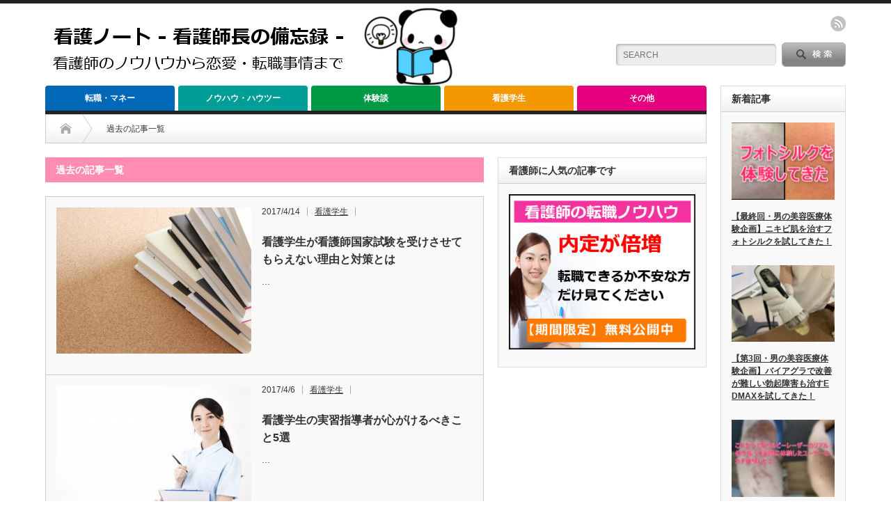

--- FILE ---
content_type: text/html; charset=UTF-8
request_url: https://kangolabo.com/page/2
body_size: 11791
content:
<!DOCTYPE html PUBLIC "-//W3C//DTD XHTML 1.1//EN" "http://www.w3.org/TR/xhtml11/DTD/xhtml11.dtd">
<!--[if lt IE 9]><html xmlns="http://www.w3.org/1999/xhtml" class="ie"><![endif]-->
<!--[if (gt IE 9)|!(IE)]><!--><html xmlns="http://www.w3.org/1999/xhtml"><!--<![endif]-->
<head profile="http://gmpg.org/xfn/11">
<meta http-equiv="Content-Type" content="text/html; charset=UTF-8" />
<meta http-equiv="X-UA-Compatible" content="IE=edge,chrome=1" />
<meta name="viewport" content="width=device-width" />
<title>看護ノート -看護技術のノウハウからおすすめ転職サイト情報まで- | 看護のことなら看護ノート。高収入転職情報から便利な技術・テクニック情報まで。 | ページ 2</title>
<meta name="description" content="看護のことなら看護ノート。高収入転職情報から便利な技術・テクニック情報まで。" />

<link rel="alternate" type="application/rss+xml" title="看護ノート -看護技術のノウハウからおすすめ転職サイト情報まで- RSS Feed" href="https://kangolabo.com/feed" />
<link rel="alternate" type="application/atom+xml" title="看護ノート -看護技術のノウハウからおすすめ転職サイト情報まで- Atom Feed" href="https://kangolabo.com/feed/atom" /> 
<link rel="pingback" href="https://kangolabo.com/xmlrpc.php" />

 
<link rel='dns-prefetch' href='//s0.wp.com' />
<link rel='dns-prefetch' href='//s.w.org' />
<!-- This site uses the Google Analytics by MonsterInsights plugin v7.1.0 - Using Analytics tracking - https://www.monsterinsights.com/ -->
<script type="text/javascript" data-cfasync="false">
	var mi_version         = '7.1.0';
	var mi_track_user      = true;
	var mi_no_track_reason = '';
	
	var disableStr = 'ga-disable-UA-1326445-53';

	/* Function to detect opted out users */
	function __gaTrackerIsOptedOut() {
		return document.cookie.indexOf(disableStr + '=true') > -1;
	}

	/* Disable tracking if the opt-out cookie exists. */
	if ( __gaTrackerIsOptedOut() ) {
		window[disableStr] = true;
	}

	/* Opt-out function */
	function __gaTrackerOptout() {
	  document.cookie = disableStr + '=true; expires=Thu, 31 Dec 2099 23:59:59 UTC; path=/';
	  window[disableStr] = true;
	}
	
	if ( mi_track_user ) {
		(function(i,s,o,g,r,a,m){i['GoogleAnalyticsObject']=r;i[r]=i[r]||function(){
			(i[r].q=i[r].q||[]).push(arguments)},i[r].l=1*new Date();a=s.createElement(o),
			m=s.getElementsByTagName(o)[0];a.async=1;a.src=g;m.parentNode.insertBefore(a,m)
		})(window,document,'script','//www.google-analytics.com/analytics.js','__gaTracker');

		__gaTracker('create', 'UA-1326445-53', 'auto');
		__gaTracker('set', 'forceSSL', true);
		__gaTracker('require', 'displayfeatures');
		__gaTracker('send','pageview');
	} else {
		console.log( "" );
		(function() {
			/* https://developers.google.com/analytics/devguides/collection/analyticsjs/ */
			var noopfn = function() {
				return null;
			};
			var noopnullfn = function() {
				return null;
			};
			var Tracker = function() {
				return null;
			};
			var p = Tracker.prototype;
			p.get = noopfn;
			p.set = noopfn;
			p.send = noopfn;
			var __gaTracker = function() {
				var len = arguments.length;
				if ( len === 0 ) {
					return;
				}
				var f = arguments[len-1];
				if ( typeof f !== 'object' || f === null || typeof f.hitCallback !== 'function' ) {
					console.log( 'Not running function __gaTracker(' + arguments[0] + " ....) because you are not being tracked. " + mi_no_track_reason );
					return;
				}
				try {
					f.hitCallback();
				} catch (ex) {

				}
			};
			__gaTracker.create = function() {
				return new Tracker();
			};
			__gaTracker.getByName = noopnullfn;
			__gaTracker.getAll = function() {
				return [];
			};
			__gaTracker.remove = noopfn;
			window['__gaTracker'] = __gaTracker;
					})();
		}
</script>
<!-- / Google Analytics by MonsterInsights -->
		<script type="text/javascript">
			window._wpemojiSettings = {"baseUrl":"https:\/\/s.w.org\/images\/core\/emoji\/11\/72x72\/","ext":".png","svgUrl":"https:\/\/s.w.org\/images\/core\/emoji\/11\/svg\/","svgExt":".svg","source":{"concatemoji":"https:\/\/kangolabo.com\/wp-includes\/js\/wp-emoji-release.min.js?ver=4.9.26"}};
			!function(e,a,t){var n,r,o,i=a.createElement("canvas"),p=i.getContext&&i.getContext("2d");function s(e,t){var a=String.fromCharCode;p.clearRect(0,0,i.width,i.height),p.fillText(a.apply(this,e),0,0);e=i.toDataURL();return p.clearRect(0,0,i.width,i.height),p.fillText(a.apply(this,t),0,0),e===i.toDataURL()}function c(e){var t=a.createElement("script");t.src=e,t.defer=t.type="text/javascript",a.getElementsByTagName("head")[0].appendChild(t)}for(o=Array("flag","emoji"),t.supports={everything:!0,everythingExceptFlag:!0},r=0;r<o.length;r++)t.supports[o[r]]=function(e){if(!p||!p.fillText)return!1;switch(p.textBaseline="top",p.font="600 32px Arial",e){case"flag":return s([55356,56826,55356,56819],[55356,56826,8203,55356,56819])?!1:!s([55356,57332,56128,56423,56128,56418,56128,56421,56128,56430,56128,56423,56128,56447],[55356,57332,8203,56128,56423,8203,56128,56418,8203,56128,56421,8203,56128,56430,8203,56128,56423,8203,56128,56447]);case"emoji":return!s([55358,56760,9792,65039],[55358,56760,8203,9792,65039])}return!1}(o[r]),t.supports.everything=t.supports.everything&&t.supports[o[r]],"flag"!==o[r]&&(t.supports.everythingExceptFlag=t.supports.everythingExceptFlag&&t.supports[o[r]]);t.supports.everythingExceptFlag=t.supports.everythingExceptFlag&&!t.supports.flag,t.DOMReady=!1,t.readyCallback=function(){t.DOMReady=!0},t.supports.everything||(n=function(){t.readyCallback()},a.addEventListener?(a.addEventListener("DOMContentLoaded",n,!1),e.addEventListener("load",n,!1)):(e.attachEvent("onload",n),a.attachEvent("onreadystatechange",function(){"complete"===a.readyState&&t.readyCallback()})),(n=t.source||{}).concatemoji?c(n.concatemoji):n.wpemoji&&n.twemoji&&(c(n.twemoji),c(n.wpemoji)))}(window,document,window._wpemojiSettings);
		</script>
		<style type="text/css">
img.wp-smiley,
img.emoji {
	display: inline !important;
	border: none !important;
	box-shadow: none !important;
	height: 1em !important;
	width: 1em !important;
	margin: 0 .07em !important;
	vertical-align: -0.1em !important;
	background: none !important;
	padding: 0 !important;
}
</style>
<link rel='stylesheet' id='contact-form-7-css'  href='https://kangolabo.com/wp-content/plugins/contact-form-7/includes/css/styles.css?ver=5.0.3' type='text/css' media='all' />
<link rel='stylesheet' id='sb-type-std-css'  href='https://kangolabo.com/wp-content/plugins/speech-bubble/css/sb-type-std.css?ver=4.9.26' type='text/css' media='all' />
<link rel='stylesheet' id='sb-type-fb-css'  href='https://kangolabo.com/wp-content/plugins/speech-bubble/css/sb-type-fb.css?ver=4.9.26' type='text/css' media='all' />
<link rel='stylesheet' id='sb-type-fb-flat-css'  href='https://kangolabo.com/wp-content/plugins/speech-bubble/css/sb-type-fb-flat.css?ver=4.9.26' type='text/css' media='all' />
<link rel='stylesheet' id='sb-type-ln-css'  href='https://kangolabo.com/wp-content/plugins/speech-bubble/css/sb-type-ln.css?ver=4.9.26' type='text/css' media='all' />
<link rel='stylesheet' id='sb-type-ln-flat-css'  href='https://kangolabo.com/wp-content/plugins/speech-bubble/css/sb-type-ln-flat.css?ver=4.9.26' type='text/css' media='all' />
<link rel='stylesheet' id='sb-type-pink-css'  href='https://kangolabo.com/wp-content/plugins/speech-bubble/css/sb-type-pink.css?ver=4.9.26' type='text/css' media='all' />
<link rel='stylesheet' id='sb-type-rtail-css'  href='https://kangolabo.com/wp-content/plugins/speech-bubble/css/sb-type-rtail.css?ver=4.9.26' type='text/css' media='all' />
<link rel='stylesheet' id='sb-type-drop-css'  href='https://kangolabo.com/wp-content/plugins/speech-bubble/css/sb-type-drop.css?ver=4.9.26' type='text/css' media='all' />
<link rel='stylesheet' id='sb-type-think-css'  href='https://kangolabo.com/wp-content/plugins/speech-bubble/css/sb-type-think.css?ver=4.9.26' type='text/css' media='all' />
<link rel='stylesheet' id='sb-no-br-css'  href='https://kangolabo.com/wp-content/plugins/speech-bubble/css/sb-no-br.css?ver=4.9.26' type='text/css' media='all' />
<link rel='stylesheet' id='dashicons-css'  href='https://kangolabo.com/wp-includes/css/dashicons.min.css?ver=4.9.26' type='text/css' media='all' />
<link rel='stylesheet' id='jetpack-widget-social-icons-styles-css'  href='https://kangolabo.com/wp-content/plugins/jetpack/modules/widgets/social-icons/social-icons.css?ver=20170506' type='text/css' media='all' />
<link rel='stylesheet' id='thickbox-css'  href='https://kangolabo.com/wp-includes/js/thickbox/thickbox.css?ver=4.9.26' type='text/css' media='all' />
<link rel='stylesheet' id='amazonjs-css'  href='https://kangolabo.com/wp-content/plugins/amazonjs/css/amazonjs.css?ver=0.8' type='text/css' media='all' />
<link rel='stylesheet' id='jetpack_css-css'  href='https://kangolabo.com/wp-content/plugins/jetpack/css/jetpack.css?ver=6.4.6' type='text/css' media='all' />
<script type='text/javascript' src='https://kangolabo.com/wp-includes/js/jquery/jquery.js?ver=1.12.4'></script>
<script type='text/javascript' src='https://kangolabo.com/wp-includes/js/jquery/jquery-migrate.min.js?ver=1.4.1'></script>
<script type='text/javascript'>
/* <![CDATA[ */
var monsterinsights_frontend = {"js_events_tracking":"true","is_debug_mode":"false","download_extensions":"doc,exe,js,pdf,ppt,tgz,zip,xls","inbound_paths":"","home_url":"https:\/\/kangolabo.com","track_download_as":"event","internal_label":"int","hash_tracking":"false"};
/* ]]> */
</script>
<script type='text/javascript' src='https://kangolabo.com/wp-content/plugins/google-analytics-for-wordpress/assets/js/frontend.min.js?ver=7.1.0'></script>
<link rel='https://api.w.org/' href='https://kangolabo.com/wp-json/' />
<link rel='shortlink' href='https://wp.me/6h3vp' />

<link rel='dns-prefetch' href='//v0.wordpress.com'/>
<style type='text/css'>img#wpstats{display:none}</style><link rel="prev" href="https://kangolabo.com/" />
<link rel="next" href="https://kangolabo.com/page/3" />
<style type="text/css" media="all">
/* <![CDATA[ */
@import url("https://kangolabo.com/wp-content/plugins/wp-table-reloaded/css/plugin.css?ver=1.9.4");
@import url("https://kangolabo.com/wp-content/plugins/wp-table-reloaded/css/datatables.css?ver=1.9.4");
/* ]]> */
</style><style type="text/css">.broken_link, a.broken_link {
	text-decoration: line-through;
}</style>
<!-- Jetpack Open Graph Tags -->
<meta property="og:type" content="website" />
<meta property="og:title" content="看護ノート -看護技術のノウハウからおすすめ転職サイト情報まで-" />
<meta property="og:description" content="看護のことなら看護ノート。高収入転職情報から便利な技術・テクニック情報まで。" />
<meta property="og:url" content="https://kangolabo.com/" />
<meta property="og:site_name" content="看護ノート -看護技術のノウハウからおすすめ転職サイト情報まで-" />
<meta property="og:image" content="https://s0.wp.com/i/blank.jpg" />
<meta property="og:locale" content="ja_JP" />

<!-- End Jetpack Open Graph Tags -->
			<link rel="stylesheet" type="text/css" id="wp-custom-css" href="https://kangolabo.com/?custom-css=8456e5b88e" />
		
<link rel="stylesheet" href="https://kangolabo.com/wp-content/themes/opinion_tcd018/style.css?ver=3.5" type="text/css" />
<link rel="stylesheet" href="https://kangolabo.com/wp-content/themes/opinion_tcd018/comment-style.css?ver=3.5" type="text/css" />

<link rel="stylesheet" media="screen and (min-width:641px)" href="https://kangolabo.com/wp-content/themes/opinion_tcd018/style_pc.css?ver=3.5" type="text/css" />
<link rel="stylesheet" media="screen and (max-width:640px)" href="https://kangolabo.com/wp-content/themes/opinion_tcd018/style_sp.css?ver=3.5" type="text/css" />

<link rel="stylesheet" href="https://kangolabo.com/wp-content/themes/opinion_tcd018/japanese.css?ver=3.5" type="text/css" />

<script type="text/javascript" src="https://kangolabo.com/wp-content/themes/opinion_tcd018/js/jscript.js?ver=3.5"></script>
<script type="text/javascript" src="https://kangolabo.com/wp-content/themes/opinion_tcd018/js/scroll.js?ver=3.5"></script>
<script type="text/javascript" src="https://kangolabo.com/wp-content/themes/opinion_tcd018/js/comment.js?ver=3.5"></script>
<script type="text/javascript" src="https://kangolabo.com/wp-content/themes/opinion_tcd018/js/rollover.js?ver=3.5"></script>
<!--[if lt IE 9]>
<link id="stylesheet" rel="stylesheet" href="https://kangolabo.com/wp-content/themes/opinion_tcd018/style_pc.css?ver=3.5" type="text/css" />
<script type="text/javascript" src="https://kangolabo.com/wp-content/themes/opinion_tcd018/js/ie.js?ver=3.5"></script>
<link rel="stylesheet" href="https://kangolabo.com/wp-content/themes/opinion_tcd018/ie.css" type="text/css" />
<![endif]-->

<!--[if IE 7]>
<link rel="stylesheet" href="https://kangolabo.com/wp-content/themes/opinion_tcd018/ie7.css" type="text/css" />
<![endif]-->

<script type="text/javascript" src="https://kangolabo.com/wp-content/themes/opinion_tcd018/js/jquery.flexslider-min.js"></script>
<script type="text/javascript">
jQuery(window).on('load',function() {
 jQuery('.flexslider').flexslider({
   slideshowSpeed: 4000,
   directionNav: false,
   manualControls: ".flex-control-nav li"
 });
});
</script>

<style type="text/css">

body { font-size:15px; }

a:hover, #index_featured_post .post2 h4.title a:hover, #index_featured_post a, #logo a:hover, #footer_logo_text a:hover
 { color:#FF8DB1; }

.pc #global_menu li a, .archive_headline, .page_navi a:hover:hover, #single_title h2, #submit_comment:hover, #author_link:hover, #previous_next_post a:hover, #news_title h2,
 .profile_author_link:hover, #return_top, .author_social_link li.author_link a
 { background-color:#FF8DB1; }

#comment_textarea textarea:focus, #guest_info input:focus
 { border-color:#FF8DB1; }

#index_featured_post .post2 h4.title a:hover, #index_featured_post a:hover
 { color:#FF999C; }

.pc #global_menu li a:hover, #return_top:hover, .author_social_link li.author_link a:hover
 { background-color:#FF999C; }

.pc #global_menu ul li.menu-category-6 a { background:#E4007F; } .pc #global_menu ul li.menu-category-6 a:hover { background:#E4007F; } .flex-control-nav p span.category-link-6 { color:#E4007F; } #index-category-post-6 .headline1 { border-left:5px solid #E4007F; } #index-category-post-6 a:hover { color:#E4007F; } .category-6 a:hover { color:#E4007F; } .category-6 .archive_headline { background:#E4007F; } .category-6 #post_list a:hover { color:#E4007F; } .category-6 .post a { color:#E4007F; } .category-6 .post a:hover { color:#E4007F; } .category-6 .page_navi a:hover { color:#fff; background:#E4007F; } .category-6 #guest_info input:focus { border:1px solid #E4007F; } .category-6 #comment_textarea textarea:focus { border:1px solid #E4007F; } .category-6 #submit_comment:hover { background:#E4007F; } .category-6 #previous_next_post a:hover { background-color:#E4007F; } .category-6 #single_author_link:hover { background-color:#E4007F; } .category-6 #single_author_post li li a:hover { color:#E4007F; } .category-6 #post_pagination a:hover { background-color:#E4007F; } .category-6 #single_title h2 { background:#E4007F; } .category-6 .author_social_link li.author_link a { background-color:#E4007F; } .category-6 .author_social_link li.author_link a:hover { background-color:#E4007F; } .pc #global_menu ul li.menu-category-2 a { background:#009E96; } .pc #global_menu ul li.menu-category-2 a:hover { background:#009E96; } .flex-control-nav p span.category-link-2 { color:#009E96; } #index-category-post-2 .headline1 { border-left:5px solid #009E96; } #index-category-post-2 a:hover { color:#009E96; } .category-2 a:hover { color:#009E96; } .category-2 .archive_headline { background:#009E96; } .category-2 #post_list a:hover { color:#009E96; } .category-2 .post a { color:#009E96; } .category-2 .post a:hover { color:#009E96; } .category-2 .page_navi a:hover { color:#fff; background:#009E96; } .category-2 #guest_info input:focus { border:1px solid #009E96; } .category-2 #comment_textarea textarea:focus { border:1px solid #009E96; } .category-2 #submit_comment:hover { background:#009E96; } .category-2 #previous_next_post a:hover { background-color:#009E96; } .category-2 #single_author_link:hover { background-color:#009E96; } .category-2 #single_author_post li li a:hover { color:#009E96; } .category-2 #post_pagination a:hover { background-color:#009E96; } .category-2 #single_title h2 { background:#009E96; } .category-2 .author_social_link li.author_link a { background-color:#009E96; } .category-2 .author_social_link li.author_link a:hover { background-color:#009E96; } .pc #global_menu ul li.menu-category-3 a { background:#009944; } .pc #global_menu ul li.menu-category-3 a:hover { background:#009944; } .flex-control-nav p span.category-link-3 { color:#009944; } #index-category-post-3 .headline1 { border-left:5px solid #009944; } #index-category-post-3 a:hover { color:#009944; } .category-3 a:hover { color:#009944; } .category-3 .archive_headline { background:#009944; } .category-3 #post_list a:hover { color:#009944; } .category-3 .post a { color:#009944; } .category-3 .post a:hover { color:#009944; } .category-3 .page_navi a:hover { color:#fff; background:#009944; } .category-3 #guest_info input:focus { border:1px solid #009944; } .category-3 #comment_textarea textarea:focus { border:1px solid #009944; } .category-3 #submit_comment:hover { background:#009944; } .category-3 #previous_next_post a:hover { background-color:#009944; } .category-3 #single_author_link:hover { background-color:#009944; } .category-3 #single_author_post li li a:hover { color:#009944; } .category-3 #post_pagination a:hover { background-color:#009944; } .category-3 #single_title h2 { background:#009944; } .category-3 .author_social_link li.author_link a { background-color:#009944; } .category-3 .author_social_link li.author_link a:hover { background-color:#009944; } .pc #global_menu ul li.menu-category-4 a { background:#F39800; } .pc #global_menu ul li.menu-category-4 a:hover { background:#F39800; } .flex-control-nav p span.category-link-4 { color:#F39800; } #index-category-post-4 .headline1 { border-left:5px solid #F39800; } #index-category-post-4 a:hover { color:#F39800; } .category-4 a:hover { color:#F39800; } .category-4 .archive_headline { background:#F39800; } .category-4 #post_list a:hover { color:#F39800; } .category-4 .post a { color:#F39800; } .category-4 .post a:hover { color:#F39800; } .category-4 .page_navi a:hover { color:#fff; background:#F39800; } .category-4 #guest_info input:focus { border:1px solid #F39800; } .category-4 #comment_textarea textarea:focus { border:1px solid #F39800; } .category-4 #submit_comment:hover { background:#F39800; } .category-4 #previous_next_post a:hover { background-color:#F39800; } .category-4 #single_author_link:hover { background-color:#F39800; } .category-4 #single_author_post li li a:hover { color:#F39800; } .category-4 #post_pagination a:hover { background-color:#F39800; } .category-4 #single_title h2 { background:#F39800; } .category-4 .author_social_link li.author_link a { background-color:#F39800; } .category-4 .author_social_link li.author_link a:hover { background-color:#F39800; } .pc #global_menu ul li.menu-category-5 a { background:#0068B7; } .pc #global_menu ul li.menu-category-5 a:hover { background:#0068B7; } .flex-control-nav p span.category-link-5 { color:#0068B7; } #index-category-post-5 .headline1 { border-left:5px solid #0068B7; } #index-category-post-5 a:hover { color:#0068B7; } .category-5 a:hover { color:#0068B7; } .category-5 .archive_headline { background:#0068B7; } .category-5 #post_list a:hover { color:#0068B7; } .category-5 .post a { color:#0068B7; } .category-5 .post a:hover { color:#0068B7; } .category-5 .page_navi a:hover { color:#fff; background:#0068B7; } .category-5 #guest_info input:focus { border:1px solid #0068B7; } .category-5 #comment_textarea textarea:focus { border:1px solid #0068B7; } .category-5 #submit_comment:hover { background:#0068B7; } .category-5 #previous_next_post a:hover { background-color:#0068B7; } .category-5 #single_author_link:hover { background-color:#0068B7; } .category-5 #single_author_post li li a:hover { color:#0068B7; } .category-5 #post_pagination a:hover { background-color:#0068B7; } .category-5 #single_title h2 { background:#0068B7; } .category-5 .author_social_link li.author_link a { background-color:#0068B7; } .category-5 .author_social_link li.author_link a:hover { background-color:#0068B7; } 

</style>

<!----- Google Adsense ページごと広告 ----->
<script async src="//pagead2.googlesyndication.com/pagead/js/adsbygoogle.js"></script>
<script>
  (adsbygoogle = window.adsbygoogle || []).push({
    google_ad_client: "ca-pub-3114510035475330",
    enable_page_level_ads: true
  });
</script>
<!----- Google Adsense ページごと広告 ----->







</head>
<body class="home blog paged paged-2">

 <div id="header_wrap">

  <div id="header" class="clearfix">

   <!-- logo -->
    
        <div id='logo_image'>
<h1 id="logo" style="top:0px; left:0px;"><a href=" https://kangolabo.com/" title="看護ノート -看護技術のノウハウからおすすめ転職サイト情報まで-" data-label="看護ノート -看護技術のノウハウからおすすめ転職サイト情報まで-"><img src="https://kangolabo.com/wp-content/uploads/tcd-w/logo.png?1764176851" alt="看護ノート -看護技術のノウハウからおすすめ転職サイト情報まで-" title="看護ノート -看護技術のノウハウからおすすめ転職サイト情報まで-" /></a></h1>
</div>

    
   <!-- header meu -->
   <div id="header_menu_area">

    <div id="header_menu">
         </div>

    <!-- social button -->
        <ul class="social_link clearfix" id="header_social_link">
          <li class="rss"><a class="target_blank" href="https://kangolabo.com/feed">rss</a></li>
                   </ul>
    
   </div><!-- END #header_menu_area -->

   <!-- search area -->
   <div class="search_area">
        <form method="get" id="searchform" action="https://kangolabo.com/">
     <div id="search_button"><input type="submit" value="SEARCH" /></div>
     <div id="search_input"><input type="text" value="SEARCH" name="s" onfocus="if (this.value == 'SEARCH') this.value = '';" onblur="if (this.value == '') this.value = 'SEARCH';" /></div>
    </form>
       </div>

   <!-- banner -->
         
   <a href="#" class="menu_button">menu</a>

  </div><!-- END #header -->

 </div><!-- END #header_wrap -->

 <!-- global menu -->
  <div id="global_menu" class="clearfix">
  <ul id="menu-%e3%82%b0%e3%83%ad%e3%83%bc%e3%83%90%e3%83%ab%e3%83%a1%e3%83%8b%e3%83%a5%e3%83%bc" class="menu"><li id="menu-item-9" class="menu-item menu-item-type-taxonomy menu-item-object-category menu-item-9 menu-category-5"><a href="https://kangolabo.com/category/%e8%bb%a2%e8%81%b7%e3%83%bb%e3%83%9e%e3%83%8d%e3%83%bc">転職・マネー</a></li>
<li id="menu-item-6" class="menu-item menu-item-type-taxonomy menu-item-object-category menu-item-6 menu-category-2"><a href="https://kangolabo.com/category/%e3%83%8e%e3%82%a6%e3%83%8f%e3%82%a6%e3%83%bb%e3%83%8f%e3%82%a6%e3%83%84%e3%83%bc">ノウハウ・ハウツー</a></li>
<li id="menu-item-7" class="menu-item menu-item-type-taxonomy menu-item-object-category menu-item-7 menu-category-3"><a href="https://kangolabo.com/category/%e4%bd%93%e9%a8%93%e8%ab%87">体験談</a></li>
<li id="menu-item-8" class="menu-item menu-item-type-taxonomy menu-item-object-category menu-item-8 menu-category-4"><a href="https://kangolabo.com/category/%e7%9c%8b%e8%ad%b7%e5%ad%a6%e7%94%9f">看護学生</a></li>
<li id="menu-item-10" class="menu-item menu-item-type-taxonomy menu-item-object-category menu-item-10 menu-category-6"><a href="https://kangolabo.com/category/%e3%81%9d%e3%81%ae%e4%bb%96">その他</a></li>
</ul> </div>
 
 <!-- smartphone banner -->
 
 <div id="contents" class="clearfix">

<div id="main_col" class="clearfix">

 <ul id="bread_crumb" class="clearfix">
 <li class="home"><a href="https://kangolabo.com/"><span>Home</span></a></li>

 <li class="last">過去の記事一覧</li>

</ul>
 <div id="left_col">

 
   <h2 class="archive_headline">過去の記事一覧</h2>
 
 <ul id="post_list" class="clearfix">
    <li class="clearfix">
   <a class="image" href="https://kangolabo.com/1675"><img width="280" height="210" src="https://kangolabo.com/wp-content/uploads/2017/04/4664a61a1aaf63969747e3de0ca74434_s-280x210.jpg" class="attachment-size2 size-size2 wp-post-image" alt="" srcset="https://kangolabo.com/wp-content/uploads/2017/04/4664a61a1aaf63969747e3de0ca74434_s-280x210.jpg 280w, https://kangolabo.com/wp-content/uploads/2017/04/4664a61a1aaf63969747e3de0ca74434_s-150x112.jpg 150w" sizes="(max-width: 280px) 100vw, 280px" /></a>
   <div class="info">
        <ul class="meta clearfix">
     <li class="post_date">2017/4/14</li>     <li class="post_category"><a href="https://kangolabo.com/category/%e7%9c%8b%e8%ad%b7%e5%ad%a6%e7%94%9f" rel="category tag">看護学生</a></li>         </ul>
        <h4 class="title"><a href="https://kangolabo.com/1675">看護学生が看護師国家試験を受けさせてもらえない理由と対策とは</a></h4>
    <div class="excerpt">…</div>
       </div>
  </li><!-- END .post_list -->
    <li class="clearfix">
   <a class="image" href="https://kangolabo.com/1672"><img width="280" height="210" src="https://kangolabo.com/wp-content/uploads/2017/02/3a2a11d6e2e62c560cbd3dfc749c4667_s-280x210.jpg" class="attachment-size2 size-size2 wp-post-image" alt="" srcset="https://kangolabo.com/wp-content/uploads/2017/02/3a2a11d6e2e62c560cbd3dfc749c4667_s-280x210.jpg 280w, https://kangolabo.com/wp-content/uploads/2017/02/3a2a11d6e2e62c560cbd3dfc749c4667_s-150x112.jpg 150w" sizes="(max-width: 280px) 100vw, 280px" /></a>
   <div class="info">
        <ul class="meta clearfix">
     <li class="post_date">2017/4/6</li>     <li class="post_category"><a href="https://kangolabo.com/category/%e7%9c%8b%e8%ad%b7%e5%ad%a6%e7%94%9f" rel="category tag">看護学生</a></li>         </ul>
        <h4 class="title"><a href="https://kangolabo.com/1672">看護学生の実習指導者が心がけるべきこと5選</a></h4>
    <div class="excerpt">…</div>
       </div>
  </li><!-- END .post_list -->
    <li class="clearfix">
   <a class="image" href="https://kangolabo.com/1668"><img width="280" height="210" src="https://kangolabo.com/wp-content/uploads/2017/03/918434c4e977179f647c6477670f471c_s-280x210.jpg" class="attachment-size2 size-size2 wp-post-image" alt="" srcset="https://kangolabo.com/wp-content/uploads/2017/03/918434c4e977179f647c6477670f471c_s-280x210.jpg 280w, https://kangolabo.com/wp-content/uploads/2017/03/918434c4e977179f647c6477670f471c_s-150x112.jpg 150w" sizes="(max-width: 280px) 100vw, 280px" /></a>
   <div class="info">
        <ul class="meta clearfix">
     <li class="post_date">2017/3/30</li>     <li class="post_category"><a href="https://kangolabo.com/category/%e3%83%8e%e3%82%a6%e3%83%8f%e3%82%a6%e3%83%bb%e3%83%8f%e3%82%a6%e3%83%84%e3%83%bc" rel="category tag">ノウハウ・ハウツー</a></li>         </ul>
        <h4 class="title"><a href="https://kangolabo.com/1668">看護学生の実習に協力してくれない患者さんへの対策とは</a></h4>
    <div class="excerpt">…</div>
       </div>
  </li><!-- END .post_list -->
    <li class="clearfix">
   <a class="image" href="https://kangolabo.com/1666"><img width="280" height="210" src="https://kangolabo.com/wp-content/uploads/2016/12/d391147032acbf0ed1df1c9f6a911d72_s-280x210.jpg" class="attachment-size2 size-size2 wp-post-image" alt="" srcset="https://kangolabo.com/wp-content/uploads/2016/12/d391147032acbf0ed1df1c9f6a911d72_s-280x210.jpg 280w, https://kangolabo.com/wp-content/uploads/2016/12/d391147032acbf0ed1df1c9f6a911d72_s-150x112.jpg 150w" sizes="(max-width: 280px) 100vw, 280px" /></a>
   <div class="info">
        <ul class="meta clearfix">
     <li class="post_date">2017/3/30</li>     <li class="post_category"><a href="https://kangolabo.com/category/%e3%83%8e%e3%82%a6%e3%83%8f%e3%82%a6%e3%83%bb%e3%83%8f%e3%82%a6%e3%83%84%e3%83%bc" rel="category tag">ノウハウ・ハウツー</a></li>         </ul>
        <h4 class="title"><a href="https://kangolabo.com/1666">三方活栓を使用しない末梢静脈路閉鎖式システムのメリットとは</a></h4>
    <div class="excerpt">…</div>
       </div>
  </li><!-- END .post_list -->
    <li class="clearfix">
   <a class="image" href="https://kangolabo.com/1663"><img width="280" height="210" src="https://kangolabo.com/wp-content/uploads/2017/03/eb6298f400e0a44ee1d0d01b6cdf48e7_s-280x210.jpg" class="attachment-size2 size-size2 wp-post-image" alt="" srcset="https://kangolabo.com/wp-content/uploads/2017/03/eb6298f400e0a44ee1d0d01b6cdf48e7_s-280x210.jpg 280w, https://kangolabo.com/wp-content/uploads/2017/03/eb6298f400e0a44ee1d0d01b6cdf48e7_s-150x112.jpg 150w" sizes="(max-width: 280px) 100vw, 280px" /></a>
   <div class="info">
        <ul class="meta clearfix">
     <li class="post_date">2017/3/27</li>     <li class="post_category"><a href="https://kangolabo.com/category/%e3%83%8e%e3%82%a6%e3%83%8f%e3%82%a6%e3%83%bb%e3%83%8f%e3%82%a6%e3%83%84%e3%83%bc" rel="category tag">ノウハウ・ハウツー</a></li>         </ul>
        <h4 class="title"><a href="https://kangolabo.com/1663">看護師が自己血糖測定の指導で困っていることと指導のポイント</a></h4>
    <div class="excerpt">…</div>
       </div>
  </li><!-- END .post_list -->
    <li class="clearfix">
   <a class="image" href="https://kangolabo.com/1660"><img width="280" height="210" src="https://kangolabo.com/wp-content/uploads/2017/03/705db33a6c51ee26b1607e781c1166b6_s-280x210.jpg" class="attachment-size2 size-size2 wp-post-image" alt="" srcset="https://kangolabo.com/wp-content/uploads/2017/03/705db33a6c51ee26b1607e781c1166b6_s-280x210.jpg 280w, https://kangolabo.com/wp-content/uploads/2017/03/705db33a6c51ee26b1607e781c1166b6_s-500x375.jpg 500w, https://kangolabo.com/wp-content/uploads/2017/03/705db33a6c51ee26b1607e781c1166b6_s-150x112.jpg 150w, https://kangolabo.com/wp-content/uploads/2017/03/705db33a6c51ee26b1607e781c1166b6_s.jpg 640w" sizes="(max-width: 280px) 100vw, 280px" /></a>
   <div class="info">
        <ul class="meta clearfix">
     <li class="post_date">2017/3/19</li>     <li class="post_category"><a href="https://kangolabo.com/category/%e7%9c%8b%e8%ad%b7%e5%ad%a6%e7%94%9f" rel="category tag">看護学生</a></li>         </ul>
        <h4 class="title"><a href="https://kangolabo.com/1660">基礎実習から各論実習まで看護学生の実習目標例文を一挙公開</a></h4>
    <div class="excerpt">…</div>
       </div>
  </li><!-- END .post_list -->
    <li class="clearfix">
   <a class="image" href="https://kangolabo.com/1656"><img width="280" height="210" src="https://kangolabo.com/wp-content/uploads/2017/03/b7f0fe35480c6ab56c25a921ce75f656_s-280x210.jpg" class="attachment-size2 size-size2 wp-post-image" alt="" srcset="https://kangolabo.com/wp-content/uploads/2017/03/b7f0fe35480c6ab56c25a921ce75f656_s-280x210.jpg 280w, https://kangolabo.com/wp-content/uploads/2017/03/b7f0fe35480c6ab56c25a921ce75f656_s-150x112.jpg 150w" sizes="(max-width: 280px) 100vw, 280px" /></a>
   <div class="info">
        <ul class="meta clearfix">
     <li class="post_date">2017/3/13</li>     <li class="post_category"><a href="https://kangolabo.com/category/%e3%83%8e%e3%82%a6%e3%83%8f%e3%82%a6%e3%83%bb%e3%83%8f%e3%82%a6%e3%83%84%e3%83%bc" rel="category tag">ノウハウ・ハウツー</a></li>         </ul>
        <h4 class="title"><a href="https://kangolabo.com/1656">２次救命処置ＡＣＬＳの資格とは？看護師には有用な資格！</a></h4>
    <div class="excerpt">…</div>
       </div>
  </li><!-- END .post_list -->
    <li class="clearfix">
   <a class="image" href="https://kangolabo.com/1652"><img width="280" height="210" src="https://kangolabo.com/wp-content/uploads/2017/02/3a2a11d6e2e62c560cbd3dfc749c4667_s-280x210.jpg" class="attachment-size2 size-size2 wp-post-image" alt="" srcset="https://kangolabo.com/wp-content/uploads/2017/02/3a2a11d6e2e62c560cbd3dfc749c4667_s-280x210.jpg 280w, https://kangolabo.com/wp-content/uploads/2017/02/3a2a11d6e2e62c560cbd3dfc749c4667_s-150x112.jpg 150w" sizes="(max-width: 280px) 100vw, 280px" /></a>
   <div class="info">
        <ul class="meta clearfix">
     <li class="post_date">2017/3/7</li>     <li class="post_category"><a href="https://kangolabo.com/category/%e7%9c%8b%e8%ad%b7%e5%ad%a6%e7%94%9f" rel="category tag">看護学生</a></li>         </ul>
        <h4 class="title"><a href="https://kangolabo.com/1652">看護学生必見！英語が苦手でカルテが読めないときの対処法</a></h4>
    <div class="excerpt">…</div>
       </div>
  </li><!-- END .post_list -->
    <li class="clearfix">
   <a class="image" href="https://kangolabo.com/1648"><img width="280" height="210" src="https://kangolabo.com/wp-content/uploads/2017/02/3a2a11d6e2e62c560cbd3dfc749c4667_s-280x210.jpg" class="attachment-size2 size-size2 wp-post-image" alt="" srcset="https://kangolabo.com/wp-content/uploads/2017/02/3a2a11d6e2e62c560cbd3dfc749c4667_s-280x210.jpg 280w, https://kangolabo.com/wp-content/uploads/2017/02/3a2a11d6e2e62c560cbd3dfc749c4667_s-150x112.jpg 150w" sizes="(max-width: 280px) 100vw, 280px" /></a>
   <div class="info">
        <ul class="meta clearfix">
     <li class="post_date">2017/2/28</li>     <li class="post_category"><a href="https://kangolabo.com/category/%e4%bd%93%e9%a8%93%e8%ab%87" rel="category tag">体験談</a></li>         </ul>
        <h4 class="title"><a href="https://kangolabo.com/1648">看護学生が実習でストレスと感じる場面まとめ</a></h4>
    <div class="excerpt">…</div>
       </div>
  </li><!-- END .post_list -->
    <li class="clearfix">
   <a class="image" href="https://kangolabo.com/1645"><img width="280" height="210" src="https://kangolabo.com/wp-content/uploads/2017/02/2872f4ca626ce516564c476c280c8a74_s-280x210.jpg" class="attachment-size2 size-size2 wp-post-image" alt="" srcset="https://kangolabo.com/wp-content/uploads/2017/02/2872f4ca626ce516564c476c280c8a74_s-280x210.jpg 280w, https://kangolabo.com/wp-content/uploads/2017/02/2872f4ca626ce516564c476c280c8a74_s-150x112.jpg 150w" sizes="(max-width: 280px) 100vw, 280px" /></a>
   <div class="info">
        <ul class="meta clearfix">
     <li class="post_date">2017/2/27</li>     <li class="post_category"><a href="https://kangolabo.com/category/%e4%ba%ba%e9%96%93%e9%96%a2%e4%bf%82" rel="category tag">人間関係</a></li>         </ul>
        <h4 class="title"><a href="https://kangolabo.com/1645">看護学生の実習指導者がストレスに感じること5選</a></h4>
    <div class="excerpt">…</div>
       </div>
  </li><!-- END .post_list -->
   </ul>

 <div class="page_navi clearfix">
<h4>PAGE NAVI</h4>
<ul class='page-numbers'>
	<li><a class="prev page-numbers" href="https://kangolabo.com/">&laquo;</a></li>
	<li><a class='page-numbers' href='https://kangolabo.com/'>1</a></li>
	<li><span aria-current='page' class='page-numbers current'>2</span></li>
	<li><a class='page-numbers' href='https://kangolabo.com/page/3'>3</a></li>
	<li><a class='page-numbers' href='https://kangolabo.com/page/4'>4</a></li>
	<li><a class='page-numbers' href='https://kangolabo.com/page/5'>5</a></li>
	<li><a class='page-numbers' href='https://kangolabo.com/page/6'>6</a></li>
	<li><a class='page-numbers' href='https://kangolabo.com/page/7'>7</a></li>
	<li><span class="page-numbers dots">&hellip;</span></li>
	<li><a class='page-numbers' href='https://kangolabo.com/page/37'>37</a></li>
	<li><a class="next page-numbers" href="https://kangolabo.com/page/3">&raquo;</a></li>
</ul>

</div>

 </div><!-- END #left_col -->

 <div id="right_col">

 
              <div class="side_widget clearfix widget_text" id="text-4">
<h3 class="side_headline">看護師に人気の記事です</h3>
			<div class="textwidget"><ol class="styled_post_list2">
 <li class="clearfix">
  <a class="image" href="https://kangolabo.com/ranking/job/"><img src="https://kangolabo.com/wp-content/uploads/2017/05/link03.png"/></a>
    </li>
   
</ol></div>
		</div>
<div class="side_widget clearfix ml_ad_widget" id="ml_ad_widget-2">
<script async src="//pagead2.googlesyndication.com/pagead/js/adsbygoogle.js"></script>
<!-- KangoLabo/記事サイド/レク300-250 -->
<ins class="adsbygoogle"
     style="display:inline-block;width:300px;height:250px"
     data-ad-client="ca-pub-3114510035475330"
     data-ad-slot="2955318102"></ins>
<script>
(adsbygoogle = window.adsbygoogle || []).push({});
</script></div>
<div class="side_widget clearfix styled_post_list1_widget" id="styled_post_list1_widget-2">
<h3 class="side_headline">ピックアップ記事</h3>
<ol class="styled_post_list1">
 <li class="clearfix">
   <a class="image" href="https://kangolabo.com/407"><img width="150" height="112" src="https://kangolabo.com/wp-content/uploads/2016/02/1bb0dea79d35569f022a7432afb0f9fe_s-150x112.jpg" class="attachment-size3 size-size3 wp-post-image" alt="" srcset="https://kangolabo.com/wp-content/uploads/2016/02/1bb0dea79d35569f022a7432afb0f9fe_s-150x112.jpg 150w, https://kangolabo.com/wp-content/uploads/2016/02/1bb0dea79d35569f022a7432afb0f9fe_s-280x210.jpg 280w" sizes="(max-width: 150px) 100vw, 150px" /></a>
   <div class="info">
        <a class="title" href="https://kangolabo.com/407">消化器除染が基本！急性薬物中毒の患者への対処法</a>
   </div>
      <div class="excerpt">…</div>
    </li>
 <li class="clearfix">
   <a class="image" href="https://kangolabo.com/484"><img width="150" height="112" src="https://kangolabo.com/wp-content/uploads/2016/04/5928078bad03a8a2030a655cfdc52ce2_s-150x112.jpg" class="attachment-size3 size-size3 wp-post-image" alt="" srcset="https://kangolabo.com/wp-content/uploads/2016/04/5928078bad03a8a2030a655cfdc52ce2_s-150x112.jpg 150w, https://kangolabo.com/wp-content/uploads/2016/04/5928078bad03a8a2030a655cfdc52ce2_s-280x210.jpg 280w" sizes="(max-width: 150px) 100vw, 150px" /></a>
   <div class="info">
        <a class="title" href="https://kangolabo.com/484">看護師におすすめ！ナース人材バンクの口コミと評判を調べてみた</a>
   </div>
      <div class="excerpt">…</div>
    </li>
 <li class="clearfix">
   <a class="image" href="https://kangolabo.com/226"><img width="150" height="112" src="https://kangolabo.com/wp-content/uploads/2015/09/6df634a08e399beb71bc1716d5aa18e8_s-150x112.jpg" class="attachment-size3 size-size3 wp-post-image" alt="" srcset="https://kangolabo.com/wp-content/uploads/2015/09/6df634a08e399beb71bc1716d5aa18e8_s-150x112.jpg 150w, https://kangolabo.com/wp-content/uploads/2015/09/6df634a08e399beb71bc1716d5aa18e8_s-280x210.jpg 280w" sizes="(max-width: 150px) 100vw, 150px" /></a>
   <div class="info">
        <a class="title" href="https://kangolabo.com/226">滅菌ガウンや滅菌手袋の着用ポイントのガウンテクニックまとめ</a>
   </div>
      <div class="excerpt">…</div>
    </li>
</ol>
</div>
<div class="side_widget clearfix widget_text" id="text-5">
			<div class="textwidget"><ul><li class="clearfix"><a href="https://korean-phrase.com/" target="_blank">韓国語のフレーズ・発音まとめ</a></li><li class="clearfix"><a href="https://auve.jp/" target="_blank">吃音治療するならクチコミ・評判の良いMRMがおすすめ</a></li><li class="clearfix"><a href="https://kitsuon-chiryoin.link" target="_blank">吃音治療するならクチコミ・評判の良いMRMがおすすめ</a></li><li class="clearfix"><a href="https://vod-ranking.net/vod-recommend" target="_blank">動画配信サービスならコレがおすすめ！VOD比較ランキング</a></li><li class="clearfix"><a href="https://mangasamurai.com/archives/472" target="_blank">漫画が無料で読める違法アプリ</a></li><li class="clearfix"><a href="https://www.imrisk.com/" target="_blank">無料で読み放題の漫画アプリ</a></li><li class="clearfix"><a href="https://zoe-media.link/" target="_blank">無料のおすすめマッチングアプリ（iPhone/android)</a></li><li class="clearfix"><a href="https://appiro.jp/" target="_blank">【公式】アプリいろ｜おすすめ無料アプリランキング（iPhone/android)</a></li></ul>
</div>
		</div>
        
 
</div>
</div><!-- END #main_col -->

<div id="side_col">

              <div class="side_widget clearfix styled_post_list1_widget" id="styled_post_list1_widget-5">
<h3 class="side_headline">新着記事</h3>
<ol class="styled_post_list1">
 <li class="clearfix">
   <a class="image" href="https://kangolabo.com/2064"><img width="150" height="112" src="https://kangolabo.com/wp-content/uploads/2021/11/2021-11-01_13h22_27-2-150x112.png" class="attachment-size3 size-size3 wp-post-image" alt="" srcset="https://kangolabo.com/wp-content/uploads/2021/11/2021-11-01_13h22_27-2-150x112.png 150w, https://kangolabo.com/wp-content/uploads/2021/11/2021-11-01_13h22_27-2-280x210.png 280w" sizes="(max-width: 150px) 100vw, 150px" /></a>
   <div class="info">
        <a class="title" href="https://kangolabo.com/2064">【最終回・男の美容医療体験企画】ニキビ肌を治すフォトシルクを試してきた！</a>
   </div>
    </li>
 <li class="clearfix">
   <a class="image" href="https://kangolabo.com/2061"><img width="150" height="112" src="https://kangolabo.com/wp-content/uploads/2021/10/2021-11-11_15h41_32-150x112.jpg" class="attachment-size3 size-size3 wp-post-image" alt="" srcset="https://kangolabo.com/wp-content/uploads/2021/10/2021-11-11_15h41_32-150x112.jpg 150w, https://kangolabo.com/wp-content/uploads/2021/10/2021-11-11_15h41_32-500x375.jpg 500w, https://kangolabo.com/wp-content/uploads/2021/10/2021-11-11_15h41_32.jpg 768w, https://kangolabo.com/wp-content/uploads/2021/10/2021-11-11_15h41_32-280x210.jpg 280w" sizes="(max-width: 150px) 100vw, 150px" /></a>
   <div class="info">
        <a class="title" href="https://kangolabo.com/2061">【第3回・男の美容医療体験企画】バイアグラで改善が難しい勃起障害も治すEDMAXを試してきた！</a>
   </div>
    </li>
 <li class="clearfix">
   <a class="image" href="https://kangolabo.com/2021"><img width="150" height="112" src="https://kangolabo.com/wp-content/uploads/2021/09/2021-10-07-20.31.48-1-150x112.jpg" class="attachment-size3 size-size3 wp-post-image" alt="" srcset="https://kangolabo.com/wp-content/uploads/2021/09/2021-10-07-20.31.48-1-150x112.jpg 150w, https://kangolabo.com/wp-content/uploads/2021/09/2021-10-07-20.31.48-1-280x210.jpg 280w" sizes="(max-width: 150px) 100vw, 150px" /></a>
   <div class="info">
        <a class="title" href="https://kangolabo.com/2021">【第2回・男の美容医療体験企画】実録シミ取りレポート！ルビーレーザーのシミ取り放題を実際に体験してきた</a>
   </div>
    </li>
</ol>
</div>
<div class="side_widget clearfix widget_categories" id="categories-3">
<h3 class="side_headline">カテゴリ一覧</h3>
		<ul>
	<li class="cat-item cat-item-6"><a href="https://kangolabo.com/category/%e3%81%9d%e3%81%ae%e4%bb%96" >その他</a>
</li>
	<li class="cat-item cat-item-559"><a href="https://kangolabo.com/category/%e3%82%ad%e3%83%a9%e3%83%bc" >キラー</a>
</li>
	<li class="cat-item cat-item-2"><a href="https://kangolabo.com/category/%e3%83%8e%e3%82%a6%e3%83%8f%e3%82%a6%e3%83%bb%e3%83%8f%e3%82%a6%e3%83%84%e3%83%bc" >ノウハウ・ハウツー</a>
</li>
	<li class="cat-item cat-item-462"><a href="https://kangolabo.com/category/%e4%b8%8d%e6%ba%80" >不満</a>
</li>
	<li class="cat-item cat-item-466"><a href="https://kangolabo.com/category/%e4%ba%ba%e4%ba%8b" >人事</a>
</li>
	<li class="cat-item cat-item-494"><a href="https://kangolabo.com/category/%e4%ba%ba%e9%96%93%e9%96%a2%e4%bf%82" >人間関係</a>
</li>
	<li class="cat-item cat-item-560"><a href="https://kangolabo.com/category/%e4%bc%81%e7%94%bb%e3%82%82%e3%81%ae%e3%83%bb%e4%bd%93%e9%a8%93%e3%83%ac%e3%83%93%e3%83%a5%e3%83%bc" >企画もの・体験レビュー</a>
</li>
	<li class="cat-item cat-item-3"><a href="https://kangolabo.com/category/%e4%bd%93%e9%a8%93%e8%ab%87" >体験談</a>
</li>
	<li class="cat-item cat-item-400"><a href="https://kangolabo.com/category/%e5%81%a5%e5%ba%b7" >健康</a>
</li>
	<li class="cat-item cat-item-313"><a href="https://kangolabo.com/category/%e5%9f%ba%e7%a4%8e%e7%9f%a5%e8%ad%98" >基礎知識</a>
</li>
	<li class="cat-item cat-item-402"><a href="https://kangolabo.com/category/%e5%ad%90%e8%82%b2%e3%81%a6" >子育て</a>
</li>
	<li class="cat-item cat-item-4"><a href="https://kangolabo.com/category/%e7%9c%8b%e8%ad%b7%e5%ad%a6%e7%94%9f" >看護学生</a>
</li>
	<li class="cat-item cat-item-264"><a href="https://kangolabo.com/category/%e7%9c%8b%e8%ad%b7%e5%b8%ab%e8%bb%a2%e8%81%b7%e3%82%b5%e3%82%a4%e3%83%88" >看護師転職サイト</a>
</li>
	<li class="cat-item cat-item-85"><a href="https://kangolabo.com/category/%e7%9c%8b%e8%ad%b7%e6%96%b9%e6%b3%95" >看護方法</a>
</li>
	<li class="cat-item cat-item-394"><a href="https://kangolabo.com/category/%e7%b5%90%e5%a9%9a%e3%83%bb%e6%81%8b%e6%84%9b%e4%ba%8b%e6%83%85" >結婚・恋愛事情</a>
</li>
	<li class="cat-item cat-item-459"><a href="https://kangolabo.com/category/%e7%be%8e%e5%ae%b9" >美容</a>
</li>
	<li class="cat-item cat-item-5"><a href="https://kangolabo.com/category/%e8%bb%a2%e8%81%b7%e3%83%bb%e3%83%9e%e3%83%8d%e3%83%bc" >転職・マネー</a>
</li>
		</ul>
</div>
<div class="side_widget clearfix styled_post_list1_widget" id="styled_post_list1_widget-6">
<h3 class="side_headline">ランダム記事</h3>
<ol class="styled_post_list1">
 <li class="clearfix">
   <a class="image" href="https://kangolabo.com/119"><img width="150" height="112" src="https://kangolabo.com/wp-content/uploads/2015/08/011329bca08071222482e4ee28d0a7f4_s-150x112.jpg" class="attachment-size3 size-size3 wp-post-image" alt="" srcset="https://kangolabo.com/wp-content/uploads/2015/08/011329bca08071222482e4ee28d0a7f4_s-150x112.jpg 150w, https://kangolabo.com/wp-content/uploads/2015/08/011329bca08071222482e4ee28d0a7f4_s-280x210.jpg 280w" sizes="(max-width: 150px) 100vw, 150px" /></a>
   <div class="info">
        <a class="title" href="https://kangolabo.com/119">相場はいくら？看護師の平均の給料を紹介</a>
   </div>
    </li>
 <li class="clearfix">
   <a class="image" href="https://kangolabo.com/1022"><img width="150" height="112" src="https://kangolabo.com/wp-content/uploads/2016/08/96a9639be13d1460c3619d3db79e99dc_s-150x112.jpg" class="attachment-size3 size-size3 wp-post-image" alt="" srcset="https://kangolabo.com/wp-content/uploads/2016/08/96a9639be13d1460c3619d3db79e99dc_s-150x112.jpg 150w, https://kangolabo.com/wp-content/uploads/2016/08/96a9639be13d1460c3619d3db79e99dc_s-280x210.jpg 280w" sizes="(max-width: 150px) 100vw, 150px" /></a>
   <div class="info">
        <a class="title" href="https://kangolabo.com/1022">【おすすめ】排泄の介護が楽になる進化する大人用紙おむつ</a>
   </div>
    </li>
 <li class="clearfix">
   <a class="image" href="https://kangolabo.com/1038"><img width="150" height="112" src="https://kangolabo.com/wp-content/uploads/2016/08/3fa234bfd39d53a155f09f498da2eb73_s-150x112.jpg" class="attachment-size3 size-size3 wp-post-image" alt="" srcset="https://kangolabo.com/wp-content/uploads/2016/08/3fa234bfd39d53a155f09f498da2eb73_s-150x112.jpg 150w, https://kangolabo.com/wp-content/uploads/2016/08/3fa234bfd39d53a155f09f498da2eb73_s-280x210.jpg 280w" sizes="(max-width: 150px) 100vw, 150px" /></a>
   <div class="info">
        <a class="title" href="https://kangolabo.com/1038">【不満】介護施設は大変？！看護師が悩むヘルパー・介護士との人間関係</a>
   </div>
    </li>
 <li class="clearfix">
   <a class="image" href="https://kangolabo.com/1237"><img width="150" height="112" src="https://kangolabo.com/wp-content/uploads/2016/09/kangonooshigoto-150x112.png" class="attachment-size3 size-size3 wp-post-image" alt="" srcset="https://kangolabo.com/wp-content/uploads/2016/09/kangonooshigoto-150x112.png 150w, https://kangolabo.com/wp-content/uploads/2016/09/kangonooshigoto-280x210.png 280w" sizes="(max-width: 150px) 100vw, 150px" /></a>
   <div class="info">
        <a class="title" href="https://kangolabo.com/1237">看護のお仕事の評価・口コミ・レビュー｜看護師転職サイトの比較</a>
   </div>
    </li>
 <li class="clearfix">
   <a class="image" href="https://kangolabo.com/122"><img width="150" height="112" src="https://kangolabo.com/wp-content/uploads/2015/08/07513f3f7c793523af32a1b386dd6665_s-150x112.jpg" class="attachment-size3 size-size3 wp-post-image" alt="" srcset="https://kangolabo.com/wp-content/uploads/2015/08/07513f3f7c793523af32a1b386dd6665_s-150x112.jpg 150w, https://kangolabo.com/wp-content/uploads/2015/08/07513f3f7c793523af32a1b386dd6665_s-500x375.jpg 500w, https://kangolabo.com/wp-content/uploads/2015/08/07513f3f7c793523af32a1b386dd6665_s-280x210.jpg 280w, https://kangolabo.com/wp-content/uploads/2015/08/07513f3f7c793523af32a1b386dd6665_s.jpg 640w" sizes="(max-width: 150px) 100vw, 150px" /></a>
   <div class="info">
        <a class="title" href="https://kangolabo.com/122">一緒ならがんばれる！看護師を夢見る看護学生のブログ７選</a>
   </div>
    </li>
</ol>
</div>
<div class="side_widget clearfix widget_jetpack_display_posts_widget" id="jetpack_display_posts_widget-2">
<h3 class="side_headline">転職の成功体験談: 転職できるか不安な看護師のためにコツを教えます</h3>
<div class="jetpack-display-remote-posts"><h4><a href="https://kangolabo.com/ranking/job/714">長時間労働にサービス残業！過労死寸前の看護師が転職した体験談</a></h4>
<h4><a href="https://kangolabo.com/ranking/job/713">いじめで精神的に辛い職場から転職して成功した看護師の体験談</a></h4>
<h4><a href="https://kangolabo.com/ranking/job/712">患者からの暴力に耐えられず転職して成功した看護師の体験談</a></h4>
<h4><a href="https://kangolabo.com/ranking/job/711">女性社会に馴染めない看護師が転職して成功した体験談</a></h4>
<h4><a href="https://kangolabo.com/ranking/job/710">看護師の仲が悪く、残業も多い！しかし転職で成功した看護師の体験談</a></h4>
<h4><a href="https://kangolabo.com/ranking/job/709">仕事を教えてもらえない看護師が転職した体験談</a></h4>
<h4><a href="https://kangolabo.com/ranking/job/708">子どもが言うことを聞かない！転職を選んだ小児科看護師の体験談</a></h4>
<h4><a href="https://kangolabo.com/ranking/job/1058">社会人から准看護師に転職するときにおすすめな職場と転職のコツ</a></h4>
<h4><a href="https://kangolabo.com/ranking/job/707">パワハラでうつ！しかし、転職で人生が変わった看護師の体験談</a></h4>
<h4><a href="https://kangolabo.com/ranking/job/1056">転職！准看護師が活躍できる職場とは？</a></h4>
</div><!-- .jetpack-display-remote-posts --></div>
<div class="side_widget clearfix widget_pages" id="pages-2">
<h3 class="side_headline">その他</h3>
		<ul>
			<li class="page_item page-item-14"><a href="https://kangolabo.com/%e3%81%8a%e5%95%8f%e3%81%84%e5%90%88%e3%82%8f%e3%81%9b">お問い合わせ</a></li>
<li class="page_item page-item-11"><a href="https://kangolabo.com/site-map">サイトマップ</a></li>
<li class="page_item page-item-790"><a href="https://kangolabo.com/hikaku">看護師が選ぶ転職サイト比較ランキング</a></li>
<li class="page_item page-item-915"><a href="https://kangolabo.com/manual">転職成功マニュアル</a></li>
		</ul>
		</div>
        
</div>

  <!-- smartphone banner -->
  
 </div><!-- END #contents -->




<!--


-->


 <a id="return_top" href="#header">ページ上部へ戻る</a>

     <div id="footer_widget_wrap">
   <div id="footer_widget" class="clearfix">
    <div class="widget_text footer_widget clearfix widget_custom_html" id="custom_html-2">
<div class="textwidget custom-html-widget"><a href="/privacy-policy">プライバシーポリシー</a>
<a href="/info">運営者情報</a></div></div>
   </div><!-- END #footer_widget -->
  </div><!-- END #footer_widget_wrap -->
   
 <div id="footer_wrap">
  <div id="footer" class="clearfix">

   <!-- logo -->
   <div id='footer_logo_text_area'>
<h3 id="footer_logo_text"><a href="https://kangolabo.com/">看護ノート -看護技術のノウハウからおすすめ転職サイト情報まで-</a></h3>
<h4 id="footer_description">看護のことなら看護ノート。高収入転職情報から便利な技術・テクニック情報まで。</h4>
</div>

   <div id="footer_menu_area">

    <div id="footer_menu">
         </div>

    <!-- social button -->
        <ul class="social_link clearfix" id="footer_social_link">
          <li class="rss"><a class="target_blank" href="https://kangolabo.com/feed">rss</a></li>
                   </ul>
    
   </div>

  </div><!-- END #footer_widget -->
 </div><!-- END #footer_widget_wrap -->

 <p id="copyright">Copyright &copy;&nbsp; <a href="https://kangolabo.com/">看護ノート -看護技術のノウハウからおすすめ転職サイト情報まで-</a> All rights reserved.</p>

 
<script type='text/javascript'>
/* <![CDATA[ */
var wpcf7 = {"apiSettings":{"root":"https:\/\/kangolabo.com\/wp-json\/contact-form-7\/v1","namespace":"contact-form-7\/v1"},"recaptcha":{"messages":{"empty":"\u3042\u306a\u305f\u304c\u30ed\u30dc\u30c3\u30c8\u3067\u306f\u306a\u3044\u3053\u3068\u3092\u8a3c\u660e\u3057\u3066\u304f\u3060\u3055\u3044\u3002"}}};
/* ]]> */
</script>
<script type='text/javascript' src='https://kangolabo.com/wp-content/plugins/contact-form-7/includes/js/scripts.js?ver=5.0.3'></script>
<script type='text/javascript' src='https://s0.wp.com/wp-content/js/devicepx-jetpack.js?ver=202548'></script>
<script type='text/javascript' src='https://kangolabo.com/wp-includes/js/wp-embed.min.js?ver=4.9.26'></script>
<script type='text/javascript' src='https://stats.wp.com/e-202548.js' async='async' defer='defer'></script>
<script type='text/javascript'>
	_stq = window._stq || [];
	_stq.push([ 'view', {v:'ext',j:'1:6.4.6',blog:'92723071',post:'0',tz:'9',srv:'kangolabo.com'} ]);
	_stq.push([ 'clickTrackerInit', '92723071', '0' ]);
</script>





</body>
</html>

--- FILE ---
content_type: text/html; charset=utf-8
request_url: https://www.google.com/recaptcha/api2/aframe
body_size: 265
content:
<!DOCTYPE HTML><html><head><meta http-equiv="content-type" content="text/html; charset=UTF-8"></head><body><script nonce="82VH8_y-pgGuJh4RjHbjmg">/** Anti-fraud and anti-abuse applications only. See google.com/recaptcha */ try{var clients={'sodar':'https://pagead2.googlesyndication.com/pagead/sodar?'};window.addEventListener("message",function(a){try{if(a.source===window.parent){var b=JSON.parse(a.data);var c=clients[b['id']];if(c){var d=document.createElement('img');d.src=c+b['params']+'&rc='+(localStorage.getItem("rc::a")?sessionStorage.getItem("rc::b"):"");window.document.body.appendChild(d);sessionStorage.setItem("rc::e",parseInt(sessionStorage.getItem("rc::e")||0)+1);localStorage.setItem("rc::h",'1764176854756');}}}catch(b){}});window.parent.postMessage("_grecaptcha_ready", "*");}catch(b){}</script></body></html>

--- FILE ---
content_type: text/css;charset=UTF-8
request_url: https://kangolabo.com/?custom-css=8456e5b88e
body_size: 6515
content:
/*
カスタム CSS へようこそ!

CSS (カスケーディングスタイルシート)
は、ブラウザに対し Web
ページの表示方法を指定するためのコードです。このコメントを削除し、カスタマイズを始めることができます。

デフォルトでは、ここで指定したカスタムスタイルはテーマのスタイルシートが読み込まれた後に追加されます。つまり、デフォルトの
CSS
ルールを上書きできるということです。テーマのスタイルシートの内容をここにコピーする必要はありません。追加したい内容だけを書き込んでください。
*/

.redfont {
	color: red;
	font-weight: bold;
}
/**************************************************************
【LINEトーク風】
https://moriawase.net/kaiwa-text
**************************************************************/

/* 全体のスタイル */

.kaiwa {
	margin-bottom: 40px;
}
/* 左画像 */

.kaiwa-img-left {
	margin: 0;
	float: left;
	width: 60px;
	height: 60px;
}
/* 右画像 */

.kaiwa-img-right {
	margin: 0;
	float: right;
	width: 60px;
	height: 60px;
}
.kaiwa figure img {
	width: 100%;
	height: 100%;
	border: 1px solid #aaa;
	border-radius: 50%;
	margin: 0;
}
/* 画像の下のテキスト */

.kaiwa-img-description {
	padding: 5px 0 0;
	font-size: 10px;
	text-align: center;
}
/* 左からの吹き出しテキスト */

.kaiwa-text-right {
	position: relative;
	margin-left: 80px;
	padding: 10px;
	border-radius: 10px;
	background-color: #eee;
}
/* 右からの吹き出しテキスト */

.kaiwa-text-left {
	position: relative;
	margin-right: 100px;
	padding: 10px;
	border-radius: 10px;
	background-color: #7d6;
}
p.kaiwa-text {
	margin: 0 0 20px;
}
p.kaiwa-text:last-child {
	margin-bottom: 0;
}
/* 左の三角形を作る */

.kaiwa-text-right:before {
	position: absolute;
	content: '';
	border: 10px solid transparent;
	border-right: 10px solid #eee;
	top: 15px;
	left: -20px;
}
.kaiwa-text-right:after {
	position: absolute;
	content: '';
	border: 10px solid transparent;
	border-right: 10px solid #eee;
	top: 15px;
	left: -19px;
}
/* 右の三角形を作る */

.kaiwa-text-left:before {
	position: absolute;
	content: '';
	border: 10px solid transparent;
	top: 15px;
	right: -20px;
}
.kaiwa-text-left:after {
	position: absolute;
	content: '';
	border: 10px solid transparent;
	border-left: 10px solid #7d6;
	top: 15px;
	right: -19px;
}
/* 回り込み解除 */

.kaiwa:after, .kaiwa:before {
	clear: both;
	content: "";
	display: block;
}
/************************************
** ポイントボックス
************************************/

.point_box {
	border: 2px solid #da4033;
	border-radius: 4px;
	margin: 1em 0;
	padding: 1em;
	position: relative;
	font-size: 100%;
}
.point_box::before {
	background-color: #fff;
	color: #da4033;
	content: "POINT";
	font-weight: 700;
	left: 1em;
	padding: 0 .5em;
	position: absolute;
	top: -1em;
}
.aff_btn_red {
	width: 90%;
	font-size: 32px;
	font-weight: 700;
	text-decoration: none;
	display: block;
	text-align: center;
	margin-left: 5%;
	line-height: 1.3;
	padding: 8px 0 10px;
	background-color: #49a9d4;
	border-radius: 5px;
	color: #fff;
	box-shadow: 4px 4px #963634;
	text-shadow: 0 -1px #963634;
	background-image: -moz-linear-gradient(top, #66cb00 0%, #669a00);
	background-image: -webkit-gradient(linear, left top, left bottom, from(#eb5350), to(#eb5350));
}
.aff_btn_red_s {
	font-size: 24px;
}
a.aff_btn_red:link {
	color: #fff !important;
}
a.aff_btn_red:visited {
	color: #fff !important;
}
a.aff_btn_red:hover {
	color: #fff !important;
}
a.aff_btn_red:active {
	color: #fff !important;
}
@media screen and (max-width:768px) {
	.aff_btn_red {
		font-size: 24px;
	}
	.aff_btn_red_s {
		font-size: 14px;
	}
}
@media screen and (max-width:480px) {
	.aff_btn_red {
		font-size: 18px;
	}
	.aff_btn_red_s {
		font-size: 14px;
	}
}
.aff_btn_blue {
	width: 90%;
	font-size: 32px;
	font-weight: 700;
	text-decoration: none;
	display: block;
	text-align: center;
	margin-left: 5%;
	line-height: 1.3;
	padding: 8px 0 10px;
	background-color: #49a9d4;
	border-radius: 5px;
	color: #fff;
	box-shadow: 4px 4px #1d77a0;
	text-shadow: 0 -1px #1d77a0;
	background-image: -moz-linear-gradient(top, #66cb00 0%, #669a00);
	background-image: -webkit-gradient(linear, left top, left bottom, from(#29a7e1), to(#29a7e1));
}
.aff_btn_blue_s {
	font-size: 24px;
}
a.aff_btn_blue:link {
	color: #fff !important;
}
a.aff_btn_blue:visited {
	color: #fff !important;
}
a.aff_btn_blue:hover {
	color: #fff !important;
}
a.aff_btn_blue:active {
	color: #fff !important;
}
@media screen and (max-width:768px) {
	.aff_btn_blue {
		font-size: 24px;
	}
	.aff_btn_blue_s {
		font-size: 14px;
	}
}
@media screen and (max-width:480px) {
	.aff_btn_blue {
		font-size: 18px;
	}
	.aff_btn_blue_s {
		font-size: 14px;
	}
}
/*--------------------------------
スマホのフッターランキング
http://storyinvention.com/smaho-kotei-footer
---------------------------------*/

.footer_ranking_holdout {
	margin: 3px auto;
	padding: 3px;
	width: 100%;
	overflow: hidden;
	border-top: solid 1px #3e8dd4;
}
ul.footer_ranking_hold {
	margin: 3px auto;
	padding: 3px;
	width: 100%;
	display: table;
}
ul.footer_ranking_hold li {
	margin: 0;
	padding: 0;
	display: table-cell;
	vertical-align: middle;
	list-style-type: none;
	font-size: 15px;
}
ul.footer_ranking_hold li a i {
	font-size: 12px;
}
ul.footer_ranking_hold li a {
	border: none;
	display: block;
	color: #3e8dd4;
	text-align: center;
	line-height: 1.5em;
}
.footer_ranking_holdout {
	position: fixed;
	bottom: 0;
	left: 0;
	background: #fff;
	color: #fb1678;
	z-index: 9999999999;
	-moz-opacity: .9;
	opacity: .9;
}
/*●チェックリスト（リストタグ）*/

ul.checklist {
	padding: 1em;
	padding-bottom: 0;
	/*	border: 1px solid #414141;*/
	border: 1px dashed #F5A9A9;
	background-color: #FBF8EF;
}
ul.checklist li {
	margin-bottom: 1.5em;
	/*padding-top: 5px;*/
	font-size: 15px;
	padding-left: 24px;
	background: url(wp-content/themes/opinion_tcd018/img/icon-check01-red.png) left top no-repeat;
	list-style-type: none;
}
/**************************************************************
【引用元の明示】
**************************************************************/

a.inyolink {
	font-size: 10pt;
	color: #808080 !important;
}
/**************************************************************
【小見出しのCSS】
**************************************************************/

.post h2 {
	border-left: 7px solid #27ae60;
	border-bottom: 1px solid #27ae60;
	padding: .6em .8em;
}
.post h3 {
	border-left: 7px solid #27ae60;
	border-bottom: 1px solid #27ae60;
	padding: .6em .8em;
}
.post h4 {
	border-bottom: 1px solid #27ae60;
	padding: .6em .8em;
}
.footer h3 {
	background: #27ae60;
	color: #fff;
	padding: .6em .8em;
}
/**************************************************************
iframe
**************************************************************/

iframe {
	position: relative;
	top: 0;
	left: 0;
	width: 100%;
}
/**************************************************************
adsense 真ん中に
**************************************************************/

.ad-center {
	text-align: center;
}
/**************************************************************
比較ページ
**************************************************************/

.rvw-md {
	border-top: 1px solid #dbdbdb;
	border-bottom: 1px solid #dbdbdb;
	padding: .6em .8em;
	margin: 0;
	background: url(wp-content/themes/opinion_tcd018/img/bg_product_sub.png);
}
.sinchaku {
	position: relative;
	padding: 8px 10px;
	border-top: 1px solid #c5c5c5;
	background-color: #efefef;
	font-weight: bold;
	font-size: 16px;
	line-height: 16px;
	margin: 0;
}
.reviewer-rating.rtg-6 {
	padding-left: 89px;
}
.reviewer-rating {
	display: inline-block;
	background: url(wp-content/themes/opinion_tcd018/img/ico_5star.png) no-repeat;
	background-size: 100px 133px;
	color: #755;
	font-weight: bold;
	font-size: 14px;
	line-height: 1.25;
}
/* headline */

.hikaku {
	border-left: 7px solid #b6dbd3;
	border-bottom: 1px solid #b6dbd3;
	clear: both;
	padding: .6em .8em;
	line-height: 1.2;
	font-weight: 600;
	font-size: 130%;
	margin: 0 0 24px;
}
/**************************************************************
比較ページ吹き出し
**************************************************************/

.arrow_answer, .arrow_question {
	position: relative;
	background: #fff;
	border: 1px solid #c8c8c8;
	padding: 30px 25px;
	border-radius: 10px;
	width: 70%;
	font-size: 15px;
}
.arrow_question {
	float: right;
	margin-right: 20px;
}
.arrow_answer:after, .arrow_answer:before, .arrow_question:after, .arrow_question:before {
	top: 50%;
	border: solid transparent;
	content: " ";
	height: 0;
	width: 0;
	position: absolute;
	pointer-events: none;
}
.arrow_question:after, .arrow_question:before {
	right: 100%;
}
.arrow_answer:after, .arrow_answer:before {
	left: 100%;
}
.arrow_answer:after, .arrow_question:after {
	border-color: rgba(255, 255, 255, 0);
	border-width: 15px;
	margin-top: -15px;
}
.arrow_answer:after {
	border-left-color: #fff;
}
.arrow_question:after {
	border-right-color: #fff;
}
.arrow_answer:before, .arrow_question:before {
	border-color: rgba(200, 200, 200, 0);
	border-width: 16px;
	margin-top: -16px;
}
.arrow_answer:before {
	border-left-color: #c8c8c8;
}
.arrow_question:before {
	border-right-color: #c8c8c8;
}
.question_image {
	float: left;
	vertical-align: middle;
}
.answer_image {
	float: right;
	margin-right: 20px;
}
.answer_image img, .question_image img {
	border-radius: 50px;
}
.question_Box {
	margin-bottom: 25px;
	overflow: hidden;
}
/**************************************************************
蛍光マーカー
**************************************************************/

strong {
	background: linear-gradient(transparent 0%, #ffff66 0%);
}
strong.yellow_maker {
	background: linear-gradient(transparent 0%, #ffff66 0%);
}
strong.blue_maker {
	background: linear-gradient(transparent 80%, #66ccff 80%);
}
strong.red_maker {
	background: linear-gradient(transparent 80%, rgb(255, 170, 170) 80%);
}
/**************************************************************
フラットデザインボタン
**************************************************************/

.btn_03 {
	margin-top: 10px;
	margin-bottom: 10px;
	width: 100%;
	border-radius: 10px;
	background-color: #fe5151;
	color: #fff !important;
}
.btn_03 a:visited {
	background-color: #fc6e71;
	border-radius: 10px;
	color: #fff !important;
}
.btn_03 a:hover {
	background-color: #fc6e71;
	border-radius: 10px;
	color: #fff !important;
}
.btn_green {
	margin-top: 10px;
	margin-bottom: 10px;
	width: 100%;
	border-radius: 10px;
	background-color: #2ecc71;
	color: #fff !important;
}
.btn_green a:visited {
	background-color: #27ae60;
	border-radius: 10px;
	color: #fff !important;
}
.btn_green a:hover {
	background-color: #27ae60;
	border-radius: 10px;
	color: #fff !important;
}
.btn {
	font-family: "游ゴシック", YuGothic, "ヒラギノ角ゴ Pro", "Hiragino Kaku Gothic Pro", "メイリオ", "Meiryo", sans-serif;
	display: block;
	color: #fff;
	text-align: center;
	text-decoration: none;
	height: 60px;
	line-height: 60px;
	font-size: 20px;
	width: 100%;
}
/**************************************************************
ランキング
**************************************************************/

ul li, ol li {
	list-style: none;
}
.listRow {
	margin-right: 5px;
}
.listRow li {
	position: relative;
	padding: 10px 7px 10px 16px;
	border-bottom: 1px dotted #e6e6e6;
}
.listRow .listRanking, .listRow .ranking1st, .listRow .ranking2nd, .listRow .ranking3rd {
	position: absolute;
	display: block;
	top: 9px;
	left: 5px;
	text-align: center;
	height: 90px;
	width: 90px;
	margin: 0 5px;
	line-height: 30px;
	font-size: 18px;
	font-weight: bold;
	color: #666666;
	vertical-align: middle;
}
.listRow .ranking1st {
	background: url(http://xn--line-3p4cvbwq.com/wp-content/uploads/2016/08/rank11.png);
	background-repeat: no-repeat;
}
.listRow .ranking2nd {
	background: url(http://xn--line-3p4cvbwq.com/wp-content/uploads/2016/08/rank21.png);
	background-repeat: no-repeat;
}
.listRow .ranking3rd {
	background: url(http://xn--line-3p4cvbwq.com/wp-content/uploads/2016/08/rank31.png);
	background-repeat: no-repeat;
}
.listRow a {
	display: block;
	padding: 0 0 0 90px;
	font-weight: bold;
	font-size: 1.3em;
}
/*
- Table Contents -
1.0 - commons 
2.0 - containers
3.0 - headings
4.0 - lists
5.0 - tables
6.0 - forms
7.0 - links
8.0 - typographys
9.0 - embededs
10.0 - headers footers
11.0 - mains sidebars
12.0 - pc devices
13.0 - tablet devices
141.0 - mobile devices
15.0 - alignments
16.0 - cleanings
17.0 - customs
*/

/*1.0 - commons
****************************************************************************/

* {
	font-family: ;
	word-wrap: normal;
	word-break: break-all;
}
.clearfix:after {
	content: ".";
	display: block;
	height: 0;
	font-size: 0;
	clear: both;
	visibility: hidden;
}
a img {
	border: none;
}
/*2.0 - containers
****************************************************************************/

body {
	position: relative;
	padding-bottom: 800px;
}
#rank_wrapper {
	width: auto;
	max-width: 1336px;
	height: auto;
	margin: auto;
}
#rank_inner_wrapper {
	width: 1000px;
	margin: auto;
}
#rank_header {
	width: 100%;
	height: auto;
	border-bottom: solid 5px silver;
}
#rank_inner_header {
	position: relative;
	width: 1000px;
	height: 170px;
	margin: auto;
}
#rank_menu {
	width: 1000px;
	margin: auto;
	position: absolute;
	bottom: -5px;
}
#rank_breadcrumb {}
#rank_main {
	float: left;
	width: 630px;
	height: auto;
	margin-right: 25px;
	position: relative;
	padding-top: 30px;
	padding-bottom: 150px;
}
#rank_sidebar {
	float: left;
	width: 100%;
	max-width: 345px;
	height: auto;
	padding-top: 60px;
}
#rank_footer {
	position: absolute;
	bottom: 0;
	left: 0;
	width: 100%;
	height: auto;
	clear: both !important;
	background: #fff;
}

/**/

/*3.0 - headings
****************************************************************************/

h1 {}
h2 {}
h3 {}
h4 {}
h5 {}
h6 {}
/**/

/*4.0 - lists
****************************************************************************/

ul {}
ol {}
li {}
dl {}
dt {}
dd {}
/**/

/*5.0 - tables
****************************************************************************/

table {}
thead {}
tbody {}
tfoot {}
tr {}
th {}
td {}
caption {}
colgroup {}
col {}
/**/

/*6.0 - forms
****************************************************************************/

form {}
filedset {}
legend {}
input {}
textarea {}
/**/

/*7.0 - links
****************************************************************************/

a:link {}
a:hover {}
a:active {}
a:visited {}
/**/

/*8.0 - typographys
****************************************************************************/

p {}
pre {}
code {}
cite {}
strong {}
blockquote {}
q {}
b {}
i {}

s {}
small {}
sub {}
sup {}
strike {}
dfn {}
abbr {}
time {}
var {}
samp {}
kbd {}
mark {}
ruby {}
rt {}
rp {}
bdo {}
wbr {}
ins {}
del {}
address {}
/**/

/*9.0 - embededs
****************************************************************************/

img {}
iframe {}
object {}
embed {}
video {}
audio {}
source {}
parame {}
canvas {}
map {}
area {}
/**/

/*10.0 - headers footers
****************************************************************************/

/*header*/

#rank_header h1 {
	font-size: 10px;
	font-weight: normal;
	padding: 3px;
}
#rank_logo {
	width: 240px;
	height: 68px;
	background: silver;
	margin-top: 15px;
	overflow: hidden;
}
#rank_menu ul {
	list-style: none;
	border-bottom: 5px solid pink;
	height: 40px;
	border-right: solid 1px silver;
}
#rank_menu ul li {
	cursor: pointer;
	float: left;
	width: 16.5%;
	height: 40px;
	line-height: 40px;
	text-align: center;
	border-left: solid 1px silver;
}
#rank_menu ul li:nth-child(6) {}
#rank_breadcrumb {
	width: auto;
	padding: 5px;
}
#rank_breadcrumb ul {
	list-style: none;
}
#rank_breadcrumb ul li {
	float: left;
	padding: 5px;
}
#footer_navi {
	width: 1000px;
	margin: auto;
}
#rank_footer_link {
	width: 1000px;
	margin: auto;
}
#rank_footer_copy_right {
	width: 1000px;
	margin: auto;
}
/*footer*/

#rank_footer_navi {
	width: 1000px;
	margin: auto;
	border: solid 2px silver;
}
#rank_footer_list1 {
	margin: 35px;
}
#rank_footer_list1 h3 {
	font-size: 15px;
	padding-bottom: 5px;
	border-bottom: dotted 1px silver;
	border-left: solid 5px pink;
	text-indent: 5px;
}
#rank_footer_list1 ul {
	list-style: none;
}
#rank_footer_list1 ul li {
	float: left;
	border-right: solid 1px silver;
	padding-right: 10px;
	margin-top: 5px;
}
#rank_footer_list2 {
	margin: 35px;
}
#rank_footer_list2 h3 {
	font-size: 15px;
	padding-bottom: 5px;
	border-bottom: dotted 1px silver;
	border-left: solid 5px pink;
	text-indent: 5px;
}
#rank_footer_list2 ul {
	list-style: none;
}
#rank_footer_list2 ul li {
	float: left;
	border-right: solid 1px silver;
	padding-right: 10px;
	margin-top: 5px;
}
#rank_footer_list3 {
	margin: 35px;
}
#rank_footer_list3 h3 {
	font-size: 15px;
	padding-bottom: 5px;
	border-bottom: dotted 1px silver;
	border-left: solid 5px pink;
	text-indent: 5px;
}
#rank_footer_list3 ul {
	list-style: none;
}
#rank_footer_list3 ul li {
	float: left;
	border-right: solid 1px silver;
	padding-right: 10px;
	margin-top: 5px;
}
#rank_footer_list4 {
	margin: 35px;
}
#rank_footer_list4 h3 {
	font-size: 15px;
	padding-bottom: 5px;
	border-bottom: dotted 1px silver;
	border-left: solid 5px pink;
	text-indent: 5px;
}
#rank_footer_list4 ul {
	list-style: none;
}
#rank_footer_list4 ul li {
	float: left;
	border-right: solid 1px silver;
	padding-right: 10px;
	margin-top: 5px;
}
#rank_footer_list5 {
	margin: 35px;
}
#rank_footer_list5 h3 {
	font-size: 15px;
	padding-bottom: 5px;
	border-bottom: dotted 1px silver;
	border-left: solid 5px pink;
	text-indent: 5px;
}
#rank_footer_list5 ul {
	list-style: none;
}
#rank_footer_list5 ul li {
	float: left;
	border-right: solid 1px silver;
	padding-right: 10px;
	margin-top: 5px;
}
#rank_footer_list6 {
	margin: 35px;
}
#rank_footer_list6 h3 {
	font-size: 15px;
	padding-bottom: 5px;
	border-bottom: dotted 1px silver;
	border-left: solid 5px pink;
	text-indent: 5px;
}
#rank_footer_list6 ul {
	list-style: none;
}
#rank_footer_list6 ul li {
	float: left;
	border-right: solid 1px silver;
	padding-right: 10px;
	margin-top: 5px;
}
#rank_footer_list7 {
	margin: 35px;
}
#rank_footer_list7 h3 {
	font-size: 15px;
	padding-bottom: 5px;
	border-bottom: dotted 1px silver;
	border-left: solid 5px pink;
	text-indent: 5px;
}
#rank_footer_list7 ul {
	list-style: none;
}
#rank_footer_list7 ul li {
	float: left;
	border-right: solid 1px silver;
	padding-right: 10px;
	margin-top: 5px;
}
#rank_footer_link {
	margin-top: 30px;
	border-top: 5px solid pink;
}
#rank_footer_link ul {
	list-style: none;
	margin: 20px auto 15px;
	width: 380px;
}
#rank_footer_link ul li {
	float: left;
	text-align: center;
}
#rank_footer_copyright {
	text-align: center;
	margin-bottom: 30px;
}
address {
	font-style: normal;
}
/**/

/*11.0 - mains sidebars
****************************************************************************/

/*main*/

#rank_pagetop {
	position: absolute;
	bottom: 0;
	right: 0;
}
.rank_main_heading {
	padding: 20px;
}
#rank_main_text {
	padding: 5px;
	background: #faf0f5;
	margin-bottom: 30px;
}
.rank_main_entry {
	border: solid 1px silver;
	border-radius: 10px;
	background: #fff;
	min-height: 240px;
	height: auto;
	margin-bottom: 40px;
}
.rank_star {
	display: inline-block;
	padding-left: 15px;
	padding-right: 15px;
}
#main_rank1 .rank_num {
	display: inline-block;
	position: absolute;
	top: 5px;
	left: 5px;
	width: 50px;
	height: 50px;
	background: url(wp-content/themes/opinion_tcd018/imgs/rm_heading1.png) no-repeat center center;
	background-size: cover;
	text-align: center;
	line-height: 50px;
	font-weight: bold;
}
#main_rank2 .rank_num {
	display: inline-block;
	position: absolute;
	top: 5px;
	left: 5px;
	width: 50px;
	height: 50px;
	background: url(wp-content/themes/opinion_tcd018/imgs/rm_heading2.png) no-repeat center center;
	background-size: cover;
	text-align: center;
	line-height: 50px;
	font-weight: bold;
}
#main_rank3 .rank_num {
	display: inline-block;
	position: absolute;
	top: 5px;
	left: 5px;
	width: 50px;
	height: 50px;
	background: url(wp-content/themes/opinion_tcd018/imgs/rm_heading3.png) no-repeat center center;
	background-size: cover;
	text-align: center;
	line-height: 50px;
	font-weight: bold;
}
#main_rank4 .rank_num {
	display: inline-block;
	position: absolute;
	top: 5px;
	left: 5px;
	width: 50px;
	height: 50px;
	background: silver;
	text-align: center;
	line-height: 50px;
	font-weight: bold;
	border-radius: 5px;
}
#main_rank5 .rank_num {
	display: inline-block;
	position: absolute;
	top: 5px;
	left: 5px;
	width: 50px;
	height: 50px;
	background: silver;
	text-align: center;
	line-height: 50px;
	font-weight: bold;
	border-radius: 5px;
}
#main_rank6 .rank_num {
	display: inline-block;
	position: absolute;
	top: 5px;
	left: 5px;
	width: 50px;
	height: 50px;
	background: silver;
	text-align: center;
	line-height: 50px;
	font-weight: bold;
	border-radius: 5px;
}
#main_rank7 .rank_num {
	display: inline-block;
	position: absolute;
	top: 5px;
	left: 5px;
	width: 50px;
	height: 50px;
	background: silver;
	text-align: center;
	line-height: 50px;
	font-weight: bold;
	border-radius: 5px;
}
#main_rank8 .rank_num {
	display: inline-block;
	position: absolute;
	top: 5px;
	left: 5px;
	width: 50px;
	height: 50px;
	background: silver;
	text-align: center;
	line-height: 50px;
	font-weight: bold;
	border-radius: 5px;
}
#main_rank9 .rank_num {
	display: inline-block;
	position: absolute;
	top: 5px;
	left: 5px;
	width: 50px;
	height: 50px;
	background: silver;
	text-align: center;
	line-height: 50px;
	font-weight: bold;
	border-radius: 5px;
}
#main_rank10 .rank_num {
	display: inline-block;
	position: absolute;
	top: 5px;
	left: 5px;
	width: 50px;
	height: 50px;
	background: silver;
	text-align: center;
	line-height: 50px;
	font-weight: bold;
	border-radius: 5px;
}
#main_rank11 .rank_num {
	display: inline-block;
	position: absolute;
	top: 5px;
	left: 5px;
	width: 50px;
	height: 50px;
	background: silver;
	text-align: center;
	line-height: 50px;
	font-weight: bold;
	border-radius: 5px;
}
#main_rank12 .rank_num {
	display: inline-block;
	position: absolute;
	top: 5px;
	left: 5px;
	width: 50px;
	height: 50px;
	background: silver;
	text-align: center;
	line-height: 50px;
	font-weight: bold;
	border-radius: 5px;
}
.rank_entry_header {
	border-bottom: 1px solid silver;
	padding: 15px;
	position: relative;
	height: 30px;
}
.rank_entry_header span {
	position: absolute;
	top: 15px;
	left: 15px;
	font-size: 26px;
	display: inline-block;
	font-weight: bold;
}
.rank_entry_header h2 {
	font-weight: normal;
	font-size: 30px;
	position: absolute;
	top: 15px;
	left: 100px;
}
.rank_num {}
.rank_entry_img {
	width: 240px;
	height: 160px;
	background: silver;
	overflow: hidden;
	float: left;
	margin: 10px;
}
.rank_entry_contents {
	width: 340px;
	margin-left: 270px;
	margin-bottom: 15px;
}
.rank_entry_value {
	position: relative;
	height: 40px;
	line-height: 40px;
	border-bottom: 3px solid silver;
}
.rank_entry_text p {
	margin: 10px;
	padding-left: 15px;
	font-size: 13px;
}
/*sidebar*/

.rank_sidebar_title {
	border-bottom: 5px pink solid;
	font-size: 25px;
	padding: 5px;
	padding-left: 50px;
	margin-bottom: 15px;
}
.rank_side_entry:not(#side_rank6) {
	border-bottom: solid 1px silver;
	height: auto;
	position: relative;
}
#side_rank6 {
	border-bottom: none;
	height: auto;
	position: relative;
}
#side_rank1 {
	min-height: 160px;
}
.rank_entry_num {
	display: inline-block;
	padding-left: 10px;
}
.rank_side_entry_num {
	display: inline-block;
	padding: 10px;
}
.rank_side_num {
	font-weight: bold;
}
#side_rank1 .rank_side_num {
	display: inline-block;
	width: 35px;
	height: 35px;
	background: url(wp-content/themes/opinion_tcd018/imgs/rs_heading1.png) no-repeat center center;
	background-size: cover;
	position: absolute;
	top: 2.5px;
	left: 0;
	border-radius: 5px;
	text-align: center;
	line-height: 35px;
}
#side_rank2 .rank_side_num {
	display: inline-block;
	width: 35px;
	height: 35px;
	background: url(wp-content/themes/opinion_tcd018/imgs/rs_heading2.png) no-repeat center center;
	background-size: cover;
	position: absolute;
	top: 2.5px;
	left: 0;
	border-radius: 5px;
	text-align: center;
	line-height: 35px;
}
#side_rank3 .rank_side_num {
	display: inline-block;
	width: 35px;
	height: 35px;
	background: url(wp-content/themes/opinion_tcd018/imgs/rs_heading3.png) no-repeat center center;
	background-size: cover;
	position: absolute;
	top: 2.5px;
	left: 0;
	border-radius: 5px;
	text-align: center;
	line-height: 35px;
}
#side_rank4 .rank_side_num {
	display: inline-block;
	width: 35px;
	height: 35px;
	background: silver;
	position: absolute;
	top: 2.5px;
	left: 0;
	border-radius: 5px;
	text-align: center;
	line-height: 35px;
}
#side_rank5 .rank_side_num {
	display: inline-block;
	width: 35px;
	height: 35px;
	background: silver;
	position: absolute;
	top: 2.5px;
	left: 0;
	border-radius: 5px;
	text-align: center;
	line-height: 35px;
}
#side_rank6 .rank_side_num {
	display: inline-block;
	width: 35px;
	height: 35px;
	background: silver;
	position: absolute;
	top: 2.5px;
	left: 0;
	border-radius: 5px;
	text-align: center;
	line-height: 35px;
}
#side_rank1 .rank_side_entry_contents {
	margin-top: 10px;
}
#side_rank1 .rank_side_entry_eyecatch {
	background: silver;
	width: 150px;
	height: 100px;
	float: left;
	overflow: hidden;
}
#side_rank1 .rank_side_entry_value {}
#side_rank2 {
	min-height: 160px;
}
#side_rank2 .rank_side_entry_contents {
	margin-top: 10px;
}
#side_rank2 .rank_side_entry_eyecatch {
	background: silver;
	width: 150px;
	height: 100px;
	float: left;
}
#side_rank2 .rank_side_entry_value {}
#side_rank3 {
	min-height: 160px;
}
#side_rank3 .rank_side_entry_contents {
	margin-top: 10px;
}
#side_rank3 .rank_side_entry_eyecatch {
	background: silver;
	width: 150px;
	height: 100px;
	float: left;
}
#side_rank3 .rank_side_entry_value {}
#side_rank4 .rank_side_entry_contents {
	padding: 10px;
}
#side_rank5 .rank_side_entry_contents {
	padding: 10px;
}
#side_rank6 .rank_side_entry_contents {
	padding: 10px;
}
.rank_side_entry_header {}
.rank_side_entry_header h2 {
	font-weight: normal;
	padding: 5px;
	padding-left: 50px;
}
#rank_side_entry_more {
	text-align: center;
	margin-top: 30px;
	margin-bottom: 60px;
	padding: 10px;
	background: pink;
}
.rank_aside_entry {
	min-height: 80px;
}
.rank_aside_header {
	margin-bottom: 5px;
}
.rank_aside_eyecatch {
	float: left;
	width: 90px;
	height: 60px;
	margin-right: 10px;
	background: silver;
}
.rank_aside_contents p {
	font-size: 15px;
}
/**/

/*12.0 - pc devices
****************************************************************************/

@media screen and (min-width: 1024px) {}
/**/

/*13.0 - tablet devices*/

@media screen and (min-width: 568px) and (max-width: 1024px) {
	#rank_wrapper {
		width: 100% !important;
	}
	#rank_inner_wrapper {
		width: 100% !important;
		max-width: 1000px !important;
	}
	#rank_inner_header {
		max-width: 1000px !important;
		width: 98% !important;
		margin: auto 1% !important;
	}
	#rank_menu {
		width: 98% !important;
		max-width: 1000px !important;
		margin: auto 1% !important;
	}
	#rank_menu ul li {
		width: 16.4% !important;
	}
	#rank_main {
		clear: both !important;
		width: 100% !important;
	}
	.rank_entry_contents {
		width: 45%;
	}
	.rank_main_entry {
		margin: 1% !important;
	}
	.rank_entry_value {
		font-size: 10px;
	}
	.rank_side_entry {
		margin: 1% !important;
	}
	#rank_sidebar {
		clear: both !important;
		width: 100% !important;
		max-width: 1000px !important;
	}
	.rank_aside_entry {
		margin: 1% !important;
	}
	#rank_footer_navi {
		width: 97.5% !important;
	}
	#rank_footer_link {
		width: 98% !important;
		max-width: 1000px !important;
	}
}
/**/

/*141.0 - mobile devices
****************************************************************************/

@media screen and (max-width: 568px) {
	#rank_wrapper {
		width: 100% !important;
	}
	#rank_inner_wrapper {
		width: 100% !important;
		max-width: 1000px !important;
	}
	#rank_inner_header {
		max-width: 1000px !important;
		width: 98% !important;
		margin: auto 1% !important;
	}
	#rank_logo {
		margin: 15px auto auto !important;
	}
	#rank_menu {
		width: 98% !important;
		max-width: 1000px !important;
		margin: auto 1% !important;
	}
	#rank_menu ul li {
		width: 16.3% !important;
	}
	#rank_main {
		clear: both !important;
		width: 100% !important;
	}
	.rank_entry_header h2 {
		left: 60px !important;
	}
	.rank_entry_contents {
		width: 100% !important;
		position: static !important;
		height: auto !important;
		margin-left: 0 !important;
	}
	.rank_entry_img {
		position: static !important;
		width: 100% !important;
		height: 225px !important;
		margin: 0 !important;
	}
	.rank_main_entry {
		margin: 1% !important;
		height: auto !important;
	}
	.rank_entry_value {
		font-size: 10px;
		height: auto !important;
	}
	.rank_entry_caption {
		padding-left: 10px !important;
	}
	.rank_entry_value span {
		width: 100% !important;
	}
	.rank_side_entry {
		margin: 1% !important;
	}
	#rank_sidebar {
		clear: both !important;
		width: 100% !important;
		max-width: 1000px !important;
	}
	.rank_side_entry_eyecatch {
		width: 100% !important;
		height: 260px !important;
	}
	.rank_side_entry .rank_side_entry_value {
		clear: both !important;
	}
	.rank_aside_entry {
		margin: 1% 1% 25px !important;
	}
	.rank_aside_eyecatch {
		width: 100% !important;
		height: 260px !important;
	}
	.rank_aside_contents {
		clear: both !important;
		padding: 10px;
	}
	#rank_footer_navi {
		width: 97.5% !important;
	}
	#rank_footer_link {
		width: 98% !important;
		max-width: 1000px !important;
		font-size: x-small !important;
	}
	#rank_footer_link ul {
		width: 240px !important;
		position: relative;
		left: 8px;
	}
	address {
		font-size: x-small !important;
	}
}
.detailInfo ul li {
	list-style-image: url(wp-content/themes/opinion_tcd018/imgs/list_arrow.gif);
	margin-top: 10px;
	margin-left: 20px;
	line-height: 1.3;
	margin-bottom: 7px;
	font-size: 90%;
}
.archive .rankConTitleBox a, .rankConTitleBox a {
	display: inline;
	background: none;
	padding-left: 50px;
	font-size: 20px;
}
.Info {
	margin-left: 20px;
}
/**/

/*15.0 - alignments
****************************************************************************/

/**/

/*16.0 - cleanings
****************************************************************************/

/**/

/*17.0 - customs
****************************************************************************/

/**/

/**************************************************************
リンクリスト
**************************************************************/

ul.arrowList li {
	list-style: none;
	padding-left: 1.5rem;
	position: relative;
	margin-top: .5em;
	margin-bottom: .5em;
	line-height: 1.5em;
	text-align: left;
	/* リスト行間 */
}
ul.arrowList li:before, ul.arrowList li:after {
	content: "";
	display: block;
	position: absolute;
}
ul.arrowList li:before {
	width: 12px;
	height: 12px;
	border-radius: 2px;
	background: #27ae60;
	left: 0;
	top: 5px;
}
ul.arrowList li:after {
	border: 3px solid transparent;
	border-left-color: #fff;
	left: 5px;
	top: 8px;
}
ul.arrowList a:link {
	color: #04C;
}
ul.arrowList a:visited {
	color: #2980b9;
}
ul.arrowList a:hover {
	color: #04C;
}
ul.arrowList a:active {
	color: #04C;
}
/*--------------------------------
スマホのフッターメニュー
---------------------------------*/

ul.footer_menu_hold {
	margin: 3px auto;
	padding: 3px;
	width: 100%;
	overflow: hidden;
	display: table;
}
ul.footer_menu_hold li {
	margin: 0;
	padding: 0;
	display: table-cell;
	vertical-align: middle;
	list-style-type: none;
	font-size: 15px;
}
ul.footer_menu_hold li a i {
	font-size: 24px;
}
ul.footer_menu_hold li a {
	border: none;
	display: block;
	color: #4169e1;
	text-align: center;
	line-height: 1.5em;
}
.footer_menu_hold {
	position: fixed;
	bottom: 0;
	left: 0;
	background: #56a534;
	z-index: 9999999999;
	-moz-opacity: .9;
	opacity: .9;
}
/*--------------------------------
スマホのフッターメニュー
---------------------------------*/

ul.footer_menu_hold_pc {
	margin: 3px auto;
	padding: 3px;
	width: 100%;
	overflow: hidden;
	display: table;
}
ul.footer_menu_hold_pc li {
	margin: 0;
	padding: 0;
	display: table-cell;
	vertical-align: middle;
	list-style-type: none;
	font-size: 15px;
}
ul.footer_menu_hold_pc li a i {
	font-size: 24px;
}
ul.footer_menu_hold_pc li a {
	border: none;
	display: block;
	color: #4169e1;
	text-align: center;
	line-height: 1.5em;
}
.footer_menu_hold_pc {
	position: fixed;
	bottom: 0;
	left: 0;
	background: #fff;
	z-index: 9999999999;
	-moz-opacity: .9;
	opacity: .9;
}
/**************************************************************
ポイントボックス
**************************************************************/

.point_box {
	border: 2px solid #da4033;
	border-radius: 4px;
	margin: 1em 0;
	padding: 1em;
	position: relative;
	font-size: 100%;
}
.point_box::before {
	background-color: #fff;
	color: #da4033;
	content: "POINT";
	font-weight: bold;
	left: 1em;
	padding: 0 .5em;
	position: absolute;
	top: -1em;
}
/**************************************************************
結論ボックス
**************************************************************/

.ketsuron_box {
	border: 2px solid #da4033;
	border-radius: 4px;
	margin: 2em 0;
	padding: 2em;
	position: relative;
	font-size: 120%;
}
.ketsuron_box::before {
	background-color: #fff;
	color: #da4033;
	content: "結論";
	font-weight: bold;
	left: 1em;
	padding: 0 .5em;
	position: absolute;
	top: -1em;
}
/**************************************************************
アフィリエイトリンクボタン
**************************************************************/

.aff_btn_green {
	width: 90%;
	font-size: 32px;
	font-weight: bold;
	text-decoration: none;
	display: block;
	text-align: center;
	margin-left: 5%;
	line-height: 1.3;
	padding: 8px 0 10px;
	background-color: #49a9d4;
	border-radius: 5px;
	color: #fff;
	box-shadow: 4px 4px #006D4D;
	text-shadow: 0 -1px #006D4D;
	background-image: -moz-linear-gradient(top, #66cb00 0%, #669a00);
	background-image: -webkit-gradient(linear, left top, left bottom, from(#66cb00), to(#669a00));
}
.aff_btn_green_s {
	font-size: 24px;
}
a.aff_btn_green:link {
	color: #fff;
}
a.aff_btn_green:visited {
	color: #fff;
}
a.aff_btn_green:hover {
	color: #fff;
}
a.aff_btn_green:active {
	color: #fff;
}
@media screen and (max-width:768px) {
	.aff_btn_green {
		font-size: 24px;
	}
	.aff_btn_green_s {
		font-size: 14px;
	}
}
@media screen and (max-width:480px) {
	.aff_btn_green {
		font-size: 18px;
	}
	.aff_btn_green_s {
		font-size: 14px;
	}
}

--- FILE ---
content_type: text/plain
request_url: https://www.google-analytics.com/j/collect?v=1&_v=j102&a=340836176&t=pageview&_s=1&dl=https%3A%2F%2Fkangolabo.com%2Fpage%2F2&ul=en-us%40posix&dt=%E7%9C%8B%E8%AD%B7%E3%83%8E%E3%83%BC%E3%83%88%20-%E7%9C%8B%E8%AD%B7%E6%8A%80%E8%A1%93%E3%81%AE%E3%83%8E%E3%82%A6%E3%83%8F%E3%82%A6%E3%81%8B%E3%82%89%E3%81%8A%E3%81%99%E3%81%99%E3%82%81%E8%BB%A2%E8%81%B7%E3%82%B5%E3%82%A4%E3%83%88%E6%83%85%E5%A0%B1%E3%81%BE%E3%81%A7-%20%7C%20%E7%9C%8B%E8%AD%B7%E3%81%AE%E3%81%93%E3%81%A8%E3%81%AA%E3%82%89%E7%9C%8B%E8%AD%B7%E3%83%8E%E3%83%BC%E3%83%88%E3%80%82%E9%AB%98%E5%8F%8E%E5%85%A5%E8%BB%A2%E8%81%B7%E6%83%85%E5%A0%B1%E3%81%8B%E3%82%89%E4%BE%BF%E5%88%A9%E3%81%AA%E6%8A%80%E8%A1%93%E3%83%BB%E3%83%86%E3%82%AF%E3%83%8B%E3%83%83%E3%82%AF%E6%83%85%E5%A0%B1%E3%81%BE%E3%81%A7%E3%80%82%20%7C%20%E3%83%9A%E3%83%BC%E3%82%B8%202&sr=1280x720&vp=1280x720&_u=YGBAgUABCAAAACAAI~&jid=510733560&gjid=351648721&cid=1666058896.1764176854&tid=UA-1326445-53&_gid=1355302714.1764176854&_slc=1&z=232031634
body_size: -450
content:
2,cG-47M9JK4EX0